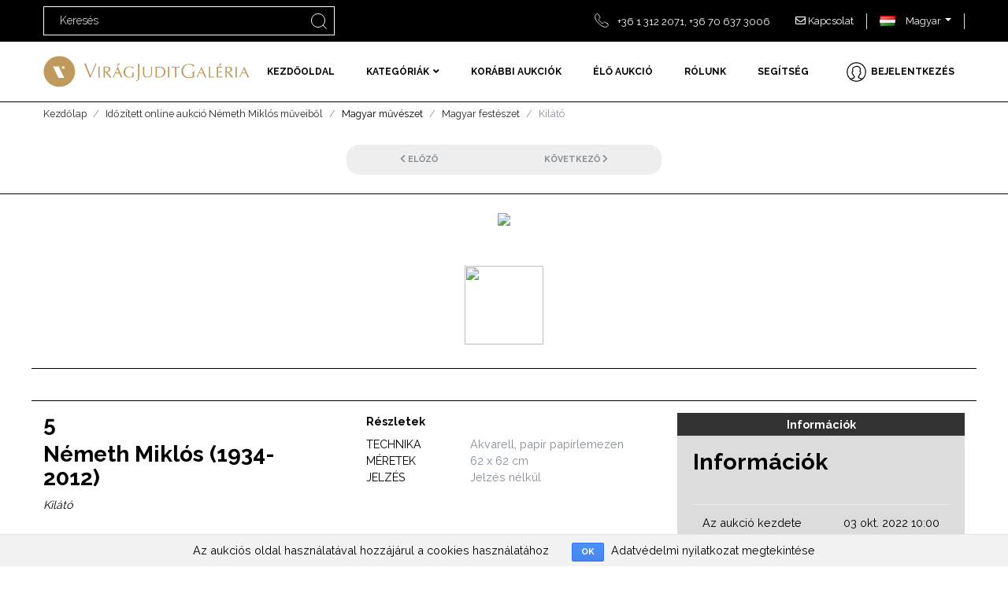

--- FILE ---
content_type: text/html; charset=utf-8
request_url: https://www.viragjuditgaleria.com/hu/lot/lot-details/5550/kil%C3%A1t%C3%B3?class=text-dark
body_size: 51950
content:


<!---
Powered by Auction-experts (https://www.auction-experts.com)
Version:7.2025.11.7
db2014.12.28T00:00
--->


<!DOCTYPE html>
<html lang="en">
<head>
    <meta charset="utf-8" />
    <meta http-equiv="X-UA-Compatible" content="IE=edge" />
    <meta name="keywords" content="Metatagek jelszava" />
    <meta name="author" content="[metatags_author]" />
        <meta name="description" content="Metatagek le&#237;r&#225;sa" />

    <title>Kil&#225;t&#243;</title>

    <meta name="viewport" content="width=device-width, initial-scale=1" />
    <meta name="robots" content="all,follow" />
    <!-- Price Slider Stylesheets -->
    <link rel="stylesheet" href="/content/vendor/nouislider/nouislider.css" />
    <!-- Google fonts - Playfair Display-->
    <link href="https://fonts.googleapis.com/css?family=Josefin+Sans" rel="stylesheet" />
    <link rel="stylesheet" href="https://fonts.googleapis.com/css?family=Roboto" />

    <!-- owl carousel-->
    <link rel="stylesheet" href="/content/vendor/owl.carousel/assets/owl.carousel.css" />

    <!-- theme stylesheet-->
    <link rel="stylesheet" href="/content/css/style.default.css" id="theme-stylesheet" />
    <!-- Custom stylesheet - for your changes-->
    <link rel="stylesheet" href="/content/css/custom.css" />
    <!-- Favicon-->
    <link rel="shortcut icon" href="/content/img/favicon.png?v=4" />
    <!-- Tweaks for older IEs-->
    <!--[if lt IE 9]>
    <script src="https://oss.maxcdn.com/html5shiv/3.7.3/html5shiv.min.js"></script>
    <script src="https://oss.maxcdn.com/respond/1.4.2/respond.min.js"></script><![endif]-->
    <!-- Font Awesome CSS-->
    <link rel="stylesheet" href="https://use.fontawesome.com/releases/v5.1.0/css/solid.css" integrity="sha384-TbilV5Lbhlwdyc4RuIV/JhD8NR+BfMrvz4BL5QFa2we1hQu6wvREr3v6XSRfCTRp" crossorigin="anonymous" />
    <link rel="stylesheet" href="https://use.fontawesome.com/releases/v5.1.0/css/regular.css" integrity="sha384-avJt9MoJH2rB4PKRsJRHZv7yiFZn8LrnXuzvmZoD3fh1aL6aM6s0BBcnCvBe6XSD" crossorigin="anonymous" />
    <link rel="stylesheet" href="https://use.fontawesome.com/releases/v5.1.0/css/brands.css" integrity="sha384-7xAnn7Zm3QC1jFjVc1A6v/toepoG3JXboQYzbM0jrPzou9OFXm/fY6Z/XiIebl/k" crossorigin="anonymous" />
    <link rel="stylesheet" href="https://use.fontawesome.com/releases/v5.1.0/css/fontawesome.css" integrity="sha384-ozJwkrqb90Oa3ZNb+yKFW2lToAWYdTiF1vt8JiH5ptTGHTGcN7qdoR1F95e0kYyG" crossorigin="anonymous" />

    <!-- auction experts-->
    <link href="/content/css/auctionexperts/jquery.toastmessage.css" rel="stylesheet" />
    <link href="/content/css/auctionexperts/cookies_eu.css" rel="stylesheet" type="text/css" />


    <script src="//ajax.googleapis.com/ajax/libs/jquery/1.12.4/jquery.min.js"></script>
    <script src="//ajax.googleapis.com/ajax/libs/jqueryui/1.12.1/jquery-ui.min.js"></script>

    <script src="/content/js/auctionexperts/popper.js"></script>

    <script src="//maxcdn.bootstrapcdn.com/bootstrap/4.0.0/js/bootstrap.min.js" integrity="sha384-JZR6Spejh4U02d8jOt6vLEHfe/JQGiRRSQQxSfFWpi1MquVdAyjUar5+76PVCmYl" crossorigin="anonymous"></script>


    <script src="//ajax.aspnetcdn.com/ajax/jquery.validate/1.9/jquery.validate.min.js" type="text/javascript"></script>

    <script src="/content/vendor/jquery.cookie/jquery.cookie.js"></script>
    <script src="/content/vendor/owl.carousel/owl.carousel.js"></script>
    <script src="/content/vendor/owl.carousel2.thumbs/owl.carousel2.thumbs.min.js"></script>
    <script src="/content/vendor/nouislider/nouislider.min.js"></script>
    <script src="/content/vendor/smooth-scroll/smooth-scroll.polyfills.min.js"></script>
    <script src="/content/vendor/ekko-lightbox/ekko-lightbox.min.js"></script>




    <!-- Auction experts-->

    <script src="/content/js/jquery-plugins/jquery.plugin.js"></script>
    <script src="/content/js/jquery-plugins/jquery.number.js"></script>
    <script src="/content/js/jquery-plugins/jquery.countdown.js"></script>
    <script src="/content/js/jquery-plugins/jquery.countdown-nl.js"></script>
    <script src="/content/js/jquery-plugins/jquery.toastmessage.js"></script>
    <script src="/content/js/jquery-plugins/jquery.cookie.js"></script>
    <script src="/content/js/jquery-plugins/jquery.unobtrusive-ajax.min.js" type="text/javascript"></script>
    <script src="/content/js/jquery-plugins/jquery.royalslider.min.js" type="text/javascript"></script>

    <script src="/content/js/auctionexperts/moment.min.js"></script>
    <script src="/content/js/auctionexperts/lozad.min.js"></script>

    <script src="/content/js/auctionexperts/listcounter-1.3.js"></script>


</head>
<body>
    <header class="header">
        <!-- Top Bar-->
        <div class="top-bar">
            

<div class="container">
    <div class="row d-flex align-items-center">
        <div class="col-sm-4 d-none d-sm-block">
<form action="/hu/filter-lot" class="search-area-form" id="searchform" method="get">                <div class="position-relative search-area-top">
                    <input type="search" name="searchstring" id="searchstring" placeholder="Keres&#233;s  " class="search-area-input">
                    <button type="submit" class="search-area-button">
                        <svg class="svg-icon">
                            <use xlink:href="#search-1"> </use>
                        </svg>
                    </button>

                    <div style="position: absolute;right: 10px;top: 8px;">
                        <svg width="20px" height="20px" viewBox="0 0 20 20" version="1.1" xmlns="http://www.w3.org/2000/svg" xmlns:xlink="http://www.w3.org/1999/xlink">
                            <title>Group 5</title>
                            <g id="Page-1" stroke="none" stroke-width="1" fill="none" fill-rule="evenodd">
                                <g id="Group-5" stroke="#FEFEFE">
                                    <path d="M9,17.5 C13.694,17.5 17.5,13.694 17.5,9 C17.5,4.306 13.694,0.5 9,0.5 C4.306,0.5 0.5,4.306 0.5,9 C0.5,13.694 4.306,17.5 9,17.5 Z" id="Stroke-1"></path>
                                    <line x1="15" y1="15" x2="19.5" y2="19.5" id="Stroke-3"></line>
                                </g>
                            </g>
                        </svg>
                    </div>
                </div>
</form>        </div>

        <div class="col-sm-8 d-flex justify-content-end">

            <ul class="list-inline mb-0">
                <li class="list-inline-item pr-3 mr-0">
                    <svg class="svg-icon mr-2">
                        <use xlink:href="#calls-1"> </use>
                    </svg>
                    +36 1 312 2071, +36 70 637 3006
                </li>
                
            </ul>

            <div class="dropdown border-right px-3">
                    <a href="/contact-us" class="nav-item text-white"><i class="far fa-envelope"></i> Kapcsolat</a>
                

                <div aria-labelledby="supportDropdown" class="dropdown-menu dropdown-menu-right">

                    
                    

                </div>
            </div>

            <!-- Language Dropdown-->
            <div class="dropdown border-right px-3">
                <a id="langsDropdown" href="#" data-toggle="dropdown" aria-haspopup="true" aria-expanded="false" class="dropdown-toggle topbar-link"><img src='/Content/images/flags/HU.png' class='topbar-flag'/> Magyar</a>
                <div aria-labelledby="langsDropdown" class="dropdown-menu dropdown-menu-right">
                        <a href="/hu/lot/lot-details/5550/kil%C3%A1t%C3%B3" class="dropdown-item text-sm"><img src='/Content/images/flags/HU.png' class='topbar-flag'/> Magyar</a>
                        <a href="/en/lot/lot-details/5550/kil%C3%A1t%C3%B3" class="dropdown-item text-sm"><img src='/Content/images/flags/US.png' class='topbar-flag'/> English</a>
                </div>
            </div>


        </div>
    </div>
</div>





        </div>
        <!-- Top Bar End-->
        <nav class="navbar navbar-expand-lg navbar-sticky navbar-airy navbar-light bg-white bg-fixed-white">
            <div class="container">

                <a style="display: inline-block;" href="/" class="pr-3">
                    <img src="/content/images/logo.svg" class="img-fluid" style="max-width: 262px; margin: 10px 0;" />
                </a>
                <button type="button" data-toggle="collapse" data-target="#navbarCollapse" aria-controls="navbarCollapse" aria-expanded="false" aria-label="Toggle navigation" class="navbar-toggler navbar-toggler-right"><i class="fa fa-bars"></i></button>

                <div id="navbarCollapse" class="collapse navbar-collapse">


                    


    <ul class="navbar-nav mx-auto" style="align-items: center;">

        <li class="nav-item">
            <a href="/hu" class="nav-link">Kezdőoldal</a>
        </li>

        <!-- Megamenu-->
        <li class="nav-item dropdown position-static">
            <a href="#" data-toggle="dropdown" class="nav-link">Kategóriák<i class="fa fa-angle-down"></i></a>
            


<div class="dropdown-menu megamenu  py-lg-0">
    <div class="row ">
        <div class="col-lg-1"></div>
        <div class="col-lg-10">

            <div class="row p-3 pr-lg-0 pl-lg-5 pt-lg-5">
            </div>

        </div>
        <div class="col-lg-1"></div>
    </div>
    
</div>
        </li>
        <!-- /Megamenu end-->
        
        <li class="nav-item">
                <a href="https://viragjuditgaleria.hu/hu/aukcio/search/" class="nav-link" target="_blank">Kor&#225;bbi aukci&#243;k</a>
        </li>

        <li class="nav-item">
            <a class="nav-link" href="/live-auction" title="&#201;lő aukci&#243;">&#201;lő aukci&#243;</a>
        </li>
        <li class="nav-item">
                <a href="https://viragjuditgaleria.hu/hu/kapcsolat/tortenet/" class="nav-link" target="_blank">R&#243;lunk</a>
        </li>
        <li class="nav-item">
                <a href="https://viragjuditgaleria.hu/hu/aukcio/tudnivalok/" class="nav-link" target="_blank">Seg&#237;ts&#233;g</a>
        </li>


            <li class="nav-item">
                <a href="/hu/log-on" class="navbar-icon-link">
                    <svg class="svg-icon">
                        <use xlink:href="#male-user-1"> </use>
                    </svg><span class="text-sm ml-2 ml-lg-0 text-uppercase text-sm font-weight-bold d-none d-sm-inline d-lg-none">Bejelentkez&#233;s</span>
                    <span class="m-1text-sm">Bejelentkez&#233;s</span>
                </a>
            </li>


    </ul>


                </div>



            </div>


        </nav>

    </header>



    
    <div id="content">
        





<section style="border-bottom: 1px #000 solid;">
    <div class="container">
        <ul class="breadcrumb ">
            <li class="breadcrumb-item"><a href="/hu">Kezdőlap</a></li>
            <li class="breadcrumb-item"><a href="/hu/list/49">Időz&#237;tett online aukci&#243; N&#233;meth Mikl&#243;s műveiből</a></li>
            <li class="breadcrumb-item">Magyar műv&#233;szet</li>
            <li class="breadcrumb-item"><a href="/hu/list/49/223">Magyar fest&#233;szet</a></li>
            <li class="breadcrumb-item active">Kil&#225;t&#243;</li>

        </ul>
        <div class="mt-4 mb-4 row d-flex bg-gray-100" style="max-width: 400px;margin: auto;border-radius: 1rem;justify-content: space-around;">
                <a class="btn btn-link text-muted" href="/hu/lot/lot-details/5549/kil%C3%A1t%C3%B3"><i class="fa fa-chevron-left"></i> Előző</a>

                <a class="btn btn-link text-muted" href="/hu/lot/lot-details/5551/kil%C3%A1t%C3%B3">Következő <i class="fa fa-chevron-right"></i></a>
        </div>

    </div>

</section>

<section>
    <div class="container d-flex justify-content-center" style="border-bottom: 1px #000 solid; padding: 20px 0;">
        <div class="text-center">
            <a href="https://cdn.aeman.nl/AE_MuTerem/image/73feb862-b109-413a-b5ec-1d5997c65051/jpg" data-lightbox="lightbox" style="display: block;">
                <img src="https://cdn.aeman.nl/AE_MuTerem/image/500/500/73feb862-b109-413a-b5ec-1d5997c65051/jpg" class="img-fluid">
            </a>

            <div class="pt-3">
                <div class="row mt-4 row-images">
              <div class="thumbnail img-thumbnail" style="padding: 10px;" href="#">
                  <a href="https://cdn.aeman.nl/AE_MuTerem/image/73feb862-b109-413a-b5ec-1d5997c65051/jpg" data-lightbox="lightbox">
                    <img style="width: 100px; height: 100px; object-fit: cover; object-position: center;" src="https://cdn.aeman.nl/AE_MuTerem/image/160/160/73feb862-b109-413a-b5ec-1d5997c65051/jpg" class="img-fluid">
                  </a>
              </div>
</div>


            </div>
            

        </div>
    </div>

    <div class="container" style="border-bottom: 1px #000 solid;border-top: 1px #000 solid; margin: 40px auto;">
        <div class="row" style="padding: 15px 0;">
            <div class="col" style="padding-right: 30px;">
                <h1>5</h1>
                <h1 title="Festő">


        <div style="border: 0px;"> Németh Miklós (1934-2012)</div>

</h1>

                <div class="font-italic">Kil&#225;t&#243;</div>

            </div>

            <div class="col">
                <div class="font-weight-bold">Részletek</div>
                <div class="pt-2">
                    <div class="row mt-technique">
                        <div class="col-md-4 text-uppercase font-weight-normal">Technika</div>
                        <div class="col-md-8 text-muted">


        <div style="border: 0px;"> Akvarell, papír papírlemezen</div>

</div>
                    </div>
                    <div class="row mt-dimensions">
                        <div class="col-md-4 text-uppercase font-weight-normal">M&#233;retek</div>
                        <div class="col-md-8 text-muted">


        <div style="border: 0px;"> 62 x 62 cm</div>

</div>
                    </div>
                    <div class="row mt-signature">
                        <div class="col-md-4 text-uppercase font-weight-normal">Jelz&#233;s</div>
                        <div class="col-md-8 text-muted">


        <div style="border: 0px;"> Jelzés nélkül</div>

</div>
                    </div>
                    <div class="pt-2 font-italic"></div>
                </div>


            </div>

            <div class="col">
                <div style="background: #323232;" class="text-white font-weight-bold text-center py-1">Információk</div>
                <div style="background: #dcdcdc;">


                            <div>
                                <div class="card-header">Információk </div>
                                <div class="card-body">
                                    
<table class="mb-4 table border-0">

    <tr>
        <td>Az aukció kezdete</td>
        <td align="right">03 okt. 2022 10:00</td>
    </tr>
    <tr>
        <td>Az aukció zárási ideje</td>
        <td align="right">04 dec. 2022 18:04</td>
    </tr>
    <tr>
        <td align="left">Kezdő ár</td>
        <td align="right">HUF   50&#160;000</td>
    </tr>
    <tr>
        <td align="left">Összes ajánlat</td>
        <td align="right">3</td>
    </tr>


</table>



                                </div>
                            </div>
                            <div class="alert alert-info">
                                Ez egy lezárt aukció, további licitálás nem lehetséges
                            </div>
                </div><!-- einde rechterblok -->
            </div>
        </div>
    </div>

    <div class="container" style="border-bottom: 1px #000 solid;border-top: 1px #000 solid; margin: 40px auto;">
        <div class="row" style="padding: 20px; ">
            <div class="col-12 d-flex">
                <div class="col">
                    <div class="font-weight-bold pb-1">Aukció részletei</div>
                    <div class="text-muted">Az online időz&iacute;tett aukci&oacute;: 2022. december 4-&eacute;n (vas&aacute;rnap) 18 &oacute;rakor kezdődik.</div>
                </div>
                <div class="col">
                    <div class="font-weight-bold pb-1">Helyszín </div>
                    <div class="text-muted">
                        
<div class="p-2">    
    <div>Falk Miksa u. 30.</div>
    <div>1055</div>
    <div>Budapest
        </div>
    <div><img src='/Content/images/flags/HU.png'/> Hungary</div>
</div>
                    </div>
                </div>
                <div class="col">
                    <div class="pt-4 font-weight-bold">Online regisztráció</div>
                    <div style="font-size: 13px;">

                        <div class="d-flex" style="padding-bottom: 5px;">
                            <div style="width: 100px;" class="mr-3 font-weight-bold mb-2">kezdete:</div>
                            <div>03 okt. 2022 10:00 </div>
                        </div>

                        <div class="d-flex">
                            <div style="width: 100px;" class="mr-3 font-weight-bold mb-2">Az online regisztráció lezárul:</div>
                            <div>04 dec. 2022 18:00 </div>
                        </div>
                    </div>
                </div>
            </div>
        </div>
    </div>
</section>



<div class="modal fade" id="myModal" tabindex="-1" role="dialog" aria-labelledby="myModalLabel">
    <div class="modal-dialog" role="document">
        <div class="modal-content">
            <div class="modal-header">
                <h6 class="modal-title">Erős&#237;tse meg licit&#233;t</h6>
                <button type="button" class="close" data-dismiss="modal" aria-label="Close"><span aria-hidden="true">&times;</span></button>
            </div>
            <div class="modal-body">
                <div id="confirmBidMessage mainToSecondColor">

                    <center>
                        <h4 class="modal-title">
                            <span id="confirm_lot_id" class="bold-text"></span>
                            <span id="confirm_artist" class="bold-text"></span>
                        </h4>
                        <h6 id="confirm_title"></h6>

                    </center>
                    <br style="clear:both;padding:10px;" />
                    <label style="float:left;width:60%;">Aktu&#225;lis licit:</label>
                    <span id="confirm_current_bid" class="lot-currency valuta-HUF-mark bold-text "></span>

                    <input id="bid_type" type="hidden" value="1" />
                    <br style="clear:both;padding:10px;" />
                    <label style="float:left;width:60%;">Az &#214;n aj&#225;nlata:</label>
                    <span id="confirm_new_bid" class="lot-currency valuta-HUF-mark bold-text "></span>
                    

                    <br style="clear:both;padding:10px;" />
                    <label style="float:left;width:60%;">Aukci&#243;s jutal&#233;k:</label>
                    <span id="confirm_op_money_precentage" class="lot-percentage bold-text"></span>
                    <span id="confirm_op_money_valuta" class="lot-currency bold-text "></span>
                    <br style="clear:both;padding:10px;" />
                    <label style="float:left;width:60%;">Brutt&#243; &#225;r:</label>
                    <span id="confirm_new_all_inclusive_bid" class="lot-currency valuta-HUF-mark bold-text "></span>
                    <br style="clear:both;padding:10px;" />

                </div>
            </div>
            <div class="modal-footer">
                <button class="btn btn-default btn-lg" data-dismiss="modal" id="cancelBidButton">Licit t&#246;rl&#233;se</button>
                <button class="btn btn-primary btn-lg submit-bid" id="submitBidButton">K&#246;vetkező licit elk&#252;ld&#233;se</button>
            </div>
        </div>

    </div>



</div>

<script src="https://cdnjs.cloudflare.com/ajax/libs/microsoft-signalr/3.1.9/signalr.min.js"></script>

<script src="/Content/js/jquery-plugins/jquery.AEBidEngine-2.js?v=2024b"></script>

<script type="text/javascript">
    $(document).ready(function () {

        $(".addTrackLot").click(function () {

            var lotId = $(this).attr("id");
            //console.debug(lotId);
            $.ajax({
                url: '/List/AddTracker',
                data: { id: lotId },
                type: 'POST',
                success: function (data) {
                    $().toastmessage("showNoticeToast", data.message);
                }
            });
        });
    });




</script>

    </div>


    <div class="cookies-eu">
    <span class="cookies-eu-content-holder">Az aukciós oldal használatával hozzájárul a cookies használatához</span>
    <span class="cookies-eu-button-holder">
        <button class="cookies-eu-ok">OK</button>
        <a href="/page/privacy" class="cookies-eu-link">Adatvédelmi nyilatkozat megtekintése</a>
    </span>
</div>

    <!-- Footer-->
    <footer class="main-footer">

        <svg id="curvedCandy" xmlns="http://www.w3.org/2000/svg" version="1.1" width="100%" height="100" viewBox="0 0 100 100" preserveAspectRatio="none" style="fill:#f8f9fa;padding:0; margin-top: 100px; display: none;"><path d="M0 100 C 20 0 50 0 100 100 Z"></path></svg>


        <div  class="py-2 text-white" style="background-color: #323232; ">
            <div class="container d-flex justify-items-center justify-content-center py-1 text-uppercase">

            <a href="https://viragjuditgaleria.hu/hu/kapcsolat/elerhetosegek/" class = "text-white font-weight-bold text-uppercase px-2" target="_blank">Kapcsolat</a>


            <a href="https://viragjuditgaleria.hu/hu/kapcsolat/tortenet/" class = "text-white font-weight-bold text-uppercase px-2" target="_blank">R&#243;lunk</a>

            <a href="https://viragjuditgaleria.hu/hu/aukcio/tudnivalok/" class = "text-white font-weight-bold text-uppercase px-2" target="_blank">Seg&#237;ts&#233;g</a>

            <a href="https://viragjuditgaleria.hu/en/legal_pages/terms_and_conditions/" class = "text-white font-weight-bold text-uppercase px-2" target="_blank">&#193;rver&#233;si felt&#233;telek</a>
            <a href="https://viragjuditgaleria.hu/en/legal_pages/privacy_policy/" class = "text-white font-weight-bold text-uppercase px-2" target="_blank">Adatv&#233;delem </a>

                <a href="https://www.facebook.com/" style="margin-left: 10px; margin-right: 10px;" target="_blank" title="facebook" class="text-white">
                    <i class="fab fa-facebook"></i>
                </a>
                <a href="https://www.instagram.com/" target="_blank" title="instagram" class="text-white">
                    <i class="fab fa-instagram"></i>
                </a>
            </div>

            <div style="border-bottom: 1px #fff solid; margin-top: 9px;"></div>

            <div class="d-flex justify-content-center" style="padding: 80px 0;">
                <?xml version="1.0" encoding="UTF-8"?>
                    <svg width="291px" height="46px" viewBox="0 0 291 46" version="1.1" xmlns="http://www.w3.org/2000/svg" xmlns:xlink="http://www.w3.org/1999/xlink">
                        <title>Group 32</title>
                        <defs>
                            <polygon id="path-1" points="0 0.6913 44.3096 0.6913 44.3096 45 0 45"></polygon>
                        </defs>
                        <g id="Page-1" stroke="none" stroke-width="1" fill="none" fill-rule="evenodd">
                            <g id="Group-32">
                                <g id="Group-3" transform="translate(0.000000, 0.309100)">
                                    <mask id="mask-2" fill="white">
                                        <use xlink:href="#path-1"></use>
                                    </mask>
                                    <g id="Clip-2"></g>
                                    <path d="M44.3096,22.8453 C44.3096,10.6103 34.3896,0.6913 22.1546,0.6913 C9.9196,0.6913 -0.0004,10.6103 -0.0004,22.8453 C-0.0004,35.0813 9.9196,45.0003 22.1546,45.0003 C34.3896,45.0003 44.3096,35.0813 44.3096,22.8453 L44.3096,22.8453 Z M25.9916,18.6993 L29.1576,18.6993 L29.1576,15.5823 L25.9916,15.5823 L25.9916,18.6993 Z M29.1576,32.0033 L20.9236,32.0533 L13.1736,15.5813 L21.1176,15.5813 L29.1576,32.0033 Z" id="Fill-1" fill="#FEFEFE" mask="url(#mask-2)"></path>
                                </g>
                                <path d="M133.3375,23.7501 L133.3375,23.7501 C133.3155,21.3891 133.3255,15.2151 133.3035,14.2911 C133.2805,13.3671 133.2395,12.6991 133.1725,12.2901 C133.5165,12.3281 133.9035,12.3461 134.3285,12.3461 C134.7525,12.3461 135.1315,12.3281 135.4625,12.2901 C135.3725,12.7591 135.3135,13.4591 135.2855,14.3811 C135.2575,15.3021 135.2085,21.4521 135.2405,23.7501 L135.2735,26.2011 L135.3165,31.6651 C135.3285,33.3901 134.9265,34.7091 134.1155,35.6041 C133.3335,36.4641 132.1895,36.9141 130.6955,36.9441 L130.5525,36.1291 C131.5135,36.0831 132.2135,35.7531 132.6505,35.1391 C133.1155,34.4841 133.3265,33.4041 133.3335,31.9061 L133.3595,26.2121 L133.3375,23.7501 Z" id="Fill-4" fill="#FEFEFE"></path>
                                <path d="M165.09,31.5948 L165.09,30.4008 C166.448,30.1628 167.532,29.5888 168.339,28.6738 C169.427,27.4398 169.972,25.6408 169.972,23.2718 C169.972,21.3348 169.43,19.8638 168.354,18.8578 C167.547,18.1028 166.459,17.6298 165.09,17.4398 L165.09,16.1918 C167.32,16.2488 169.057,16.8958 170.294,18.0728 C171.619,19.3308 172.281,21.1208 172.281,23.4488 C172.281,26.0048 171.488,28.0178 169.904,29.4838 C168.664,30.6338 167.058,31.3548 165.09,31.5948" id="Fill-6" fill="#FEFEFE"></path>
                                <path d="M175.8394,28.9139 L175.8394,28.9139 C175.8754,27.4249 175.8844,25.7649 175.8844,23.9409 C175.8844,22.0859 175.8754,20.4219 175.8394,18.9549 C175.8154,17.9979 175.7854,17.3289 175.7674,16.9609 C175.7494,16.5909 175.7264,16.3319 175.6964,16.1849 C176.0344,16.2219 176.4134,16.2409 176.8414,16.2409 C177.2654,16.2409 177.6454,16.2219 177.9824,16.1849 C177.9524,16.3319 177.9294,16.5909 177.9114,16.9609 C177.8924,17.3289 177.8634,17.9979 177.8394,18.9549 C177.8044,20.4369 177.7944,22.0969 177.7944,23.9279 C177.7944,25.7759 177.8044,27.4389 177.8394,28.9139 C177.8634,29.8709 177.8924,30.5399 177.9114,30.9069 C177.9294,31.2779 177.9524,31.5379 177.9824,31.6839 C177.6454,31.6459 177.2654,31.6279 176.8414,31.6279 C176.4134,31.6279 176.0344,31.6459 175.6964,31.6839 C175.7264,31.5379 175.7554,31.2779 175.7724,30.9039 C175.7884,30.5359 175.8164,29.8709 175.8394,28.9139" id="Fill-8" fill="#FEFEFE"></path>
                                <path d="M185.7018,28.9139 L185.7018,28.9139 C185.7358,27.4249 185.7438,25.7679 185.7458,23.9409 C185.7488,21.3809 185.7228,19.1809 185.6558,17.3409 L184.4658,17.3519 C183.7358,17.3589 182.9978,17.3719 182.2618,17.4089 C181.5258,17.4449 181.0278,17.4869 180.7728,17.5399 C180.8178,17.3259 180.8398,17.0819 180.8398,16.8009 C180.8398,16.5229 180.8178,16.2789 180.7728,16.0639 C181.5938,16.1169 182.5218,16.1599 183.5538,16.1969 C184.5878,16.2329 185.3858,16.2519 185.9418,16.2519 L186.5268,16.2519 L187.1088,16.2519 C187.7088,16.2519 188.5278,16.2329 189.5598,16.1969 C190.5948,16.1599 191.5008,16.1169 192.2778,16.0639 C192.2328,16.2789 192.2108,16.5229 192.2108,16.8009 C192.2108,17.0819 192.2328,17.3259 192.2778,17.5399 C192.0068,17.4869 191.4988,17.4459 190.7648,17.4089 C190.0298,17.3719 189.2998,17.3519 188.5828,17.3519 L187.7358,17.3519 C187.6828,19.1839 187.6568,21.3759 187.6568,23.9279 C187.6568,25.7799 187.6658,27.4389 187.7008,28.9139 C187.7248,29.8709 187.7538,30.5399 187.7728,30.9069 C187.7918,31.2779 187.8138,31.5379 187.8438,31.6839 C187.5058,31.6459 187.1278,31.6279 186.7028,31.6279 C186.2748,31.6279 185.8958,31.6459 185.5578,31.6839 C185.5878,31.5379 185.6168,31.2779 185.6348,30.9039 C185.6498,30.5359 185.6778,29.8709 185.7018,28.9139" id="Fill-10" fill="#FEFEFE"></path>
                                <path d="M165.09,16.192 C164.937,16.188 164.783,16.186 164.627,16.188 L159.251,16.244 L158.106,16.188 C158.136,16.327 158.159,16.583 158.178,16.954 C158.195,17.322 158.225,17.991 158.249,18.959 C158.284,20.426 158.294,22.086 158.294,23.941 C158.294,25.768 158.284,27.425 158.249,28.914 C158.225,29.882 158.198,30.548 158.181,30.915 C158.164,31.289 158.136,31.546 158.106,31.684 L159.251,31.628 L163.372,31.684 C163.973,31.692 164.546,31.662 165.09,31.595 L165.09,30.401 C164.617,30.484 164.111,30.526 163.572,30.528 C162.318,30.532 161.218,30.501 160.272,30.409 C160.231,28.588 160.211,26.429 160.209,23.933 C160.205,21.448 160.231,19.286 160.294,17.442 C161.233,17.379 162.34,17.344 163.616,17.344 C164.139,17.344 164.631,17.376 165.09,17.44 L165.09,16.192 Z" id="Fill-12" fill="#FEFEFE"></path>
                                <path d="M153.2556,24.92 L153.2556,24.92 C153.2556,27.212 152.7076,28.958 151.6146,30.149 C150.5246,31.339 148.9236,31.936 146.8106,31.936 C144.6706,31.936 143.0846,31.427 142.0546,30.409 C141.0236,29.389 140.4996,27.814 140.4996,25.689 L140.4996,24.094 L140.4776,18.955 C140.4736,18.046 140.4476,17.408 140.4326,17.037 C140.4176,16.666 140.3946,16.384 140.3576,16.185 C140.6956,16.222 141.0746,16.241 141.5016,16.241 C141.9266,16.241 142.3096,16.222 142.6436,16.185 C142.6026,16.392 142.5686,16.677 142.5456,17.048 C142.5246,17.419 142.4916,18.055 142.4666,18.955 C142.4256,20.475 142.4106,22.185 142.4106,24.083 L142.4106,24.995 C142.4106,26.952 142.8126,28.403 143.5896,29.346 C144.3666,30.288 145.5606,30.761 147.1746,30.761 C148.8596,30.761 150.0906,30.26 150.8686,29.263 C151.6436,28.268 152.0246,26.69 152.0246,24.533 L152.0246,24.094 L152.0016,18.955 C151.9976,18.016 151.9686,17.363 151.9576,16.992 C151.9446,16.624 151.9226,16.354 151.8936,16.185 C152.1366,16.222 152.4076,16.241 152.7076,16.241 C153.0076,16.241 153.2786,16.222 153.5226,16.185 C153.4696,16.44 153.4316,16.755 153.4056,17.126 C153.3796,17.494 153.3506,18.107 153.3226,18.955 C153.2756,20.475 153.2556,22.185 153.2556,24.083 L153.2556,24.92 Z" id="Fill-14" fill="#FEFEFE"></path>
                                <path d="M58.2152,14.3523 L58.2152,14.3523 C57.7702,13.3273 57.4612,12.6283 57.2952,12.2583 C57.1322,11.8903 57.0212,11.6613 56.9722,11.5823 C57.3512,11.6193 57.7842,11.6383 58.2682,11.6383 C58.7522,11.6383 59.1842,11.6193 59.5672,11.5823 C59.6532,11.9843 59.7622,12.3713 59.8862,12.7383 C60.0082,13.1013 60.2152,13.6433 60.4902,14.3563 L64.1972,23.9953 L66.3062,29.1893 L66.3142,29.1893 C66.9522,27.6743 67.6492,25.9413 68.4132,24.0063 C69.1452,22.1513 71.6922,15.8103 72.2452,14.2963 C72.5012,13.5973 72.7012,13.0653 72.8122,12.6943 C72.9242,12.3223 73.0232,11.9323 73.1052,11.5233 C73.3752,11.5593 73.6802,11.5803 74.0132,11.5803 C74.3512,11.5803 74.6512,11.5593 74.9182,11.5233 C74.8582,11.6243 74.7492,11.8603 74.5882,12.2313 C74.4272,12.6033 74.1292,13.2893 73.7172,14.2933 L69.7532,23.9503 C68.4862,27.0353 67.4442,29.6143 66.6292,31.6843 C66.3292,31.6303 66.0702,31.6043 65.8492,31.6043 C65.6282,31.6043 65.3682,31.6303 65.0682,31.6843 C64.2982,29.5923 63.2812,27.0053 62.0202,23.9153 C61.2662,22.0703 58.8502,15.8163 58.2152,14.3523" id="Fill-16" fill="#FEFEFE"></path>
                                <path d="M121.1722,31.9363 L121.1722,31.9363 C118.7442,31.9363 116.7732,31.2233 115.2632,29.7963 C113.7502,28.3683 112.9962,26.5083 112.9962,24.2023 C112.9962,21.7483 113.7742,19.7543 115.3272,18.2263 C116.8812,16.6983 118.9082,15.9333 121.4082,15.9333 C122.5762,15.9333 123.6492,16.0453 124.6332,16.2753 C125.6162,16.4993 126.5512,16.8493 127.4372,17.3183 C127.3202,17.6713 127.2242,17.9753 127.1512,18.2393 C127.0772,18.4973 127.0022,18.8123 126.9192,19.1873 L126.5592,19.1983 C125.9432,18.5053 125.1922,17.9493 124.3102,17.5353 C123.4242,17.1193 122.5422,16.9123 121.6642,16.9123 C119.7422,16.9123 118.2032,17.5703 117.0422,18.8793 C115.8862,20.1933 115.3042,21.9473 115.3042,24.1393 C115.3042,26.2033 115.8862,27.8593 117.0422,29.0983 C118.2032,30.3363 119.7452,30.9553 121.6672,30.9553 C122.9062,30.9553 124.1492,30.7083 125.3952,30.2093 L125.3952,28.6473 C125.3952,27.6413 125.3802,26.8613 125.3542,26.3093 C125.3242,25.7533 125.2602,25.1483 125.1662,24.4873 C125.5122,24.5253 125.9012,24.5443 126.3442,24.5443 C126.7842,24.5443 127.1742,24.5253 127.5202,24.4873 C127.4602,24.7433 127.4222,25.0593 127.3992,25.4303 C127.3772,25.7993 127.3582,26.4103 127.3432,27.2593 L127.3432,27.6663 C127.3432,28.6993 127.3512,29.4383 127.3702,29.8793 C127.3872,30.3173 127.4262,30.6833 127.4862,30.9663 C125.6582,31.6123 123.5562,31.9363 121.1722,31.9363" id="Fill-18" fill="#FEFEFE"></path>
                                <path d="M110.3768,28.9139 C109.6898,27.4649 108.9798,25.8079 108.1878,23.9849 C106.8488,20.9039 105.7618,18.3249 104.9328,16.2409 L104.6588,16.2409 L104.3928,16.2409 C104.3168,16.4339 104.2388,16.6299 104.1598,16.8299 C103.3648,18.8239 102.3328,21.2139 101.0698,24.0069 C100.2498,25.8229 99.4918,27.4629 98.7838,28.9139 C98.2958,29.9169 97.9508,30.6049 97.7638,30.9709 C97.5728,31.3429 97.4398,31.5819 97.3648,31.6839 C97.6278,31.6459 97.9278,31.6279 98.2588,31.6279 C98.5968,31.6279 98.8968,31.6459 99.1598,31.6839 C99.2648,31.2379 99.3768,30.8269 99.5018,30.4569 C99.6238,30.0889 99.8308,29.5739 100.0948,28.9139 C100.4688,27.9789 100.8748,26.9699 101.3448,25.8989 C102.1638,25.7319 103.1028,25.6829 104.1598,25.7109 L104.1708,25.7109 C105.2138,25.7409 106.1498,25.7909 106.9748,25.8989 L108.2368,28.9139 C108.5368,29.6309 108.7508,30.1749 108.8778,30.5459 C109.0048,30.9149 109.1178,31.2939 109.2118,31.6839 C109.5728,31.6459 109.9818,31.6279 110.4438,31.6279 C110.9058,31.6279 111.3188,31.6459 111.6858,31.6839 L110.3768,28.9139 Z M104.1638,24.5779 L104.1598,24.5779 C103.3618,24.5929 102.6308,24.5479 101.9638,24.4469 L102.2038,23.8769 C102.8868,22.2549 103.5488,20.7929 104.1598,19.4859 L104.1898,19.4199 L104.1928,19.4199 L106.1338,23.8949 L106.3558,24.4239 C105.6798,24.5139 104.9478,24.5639 104.1638,24.5779 L104.1638,24.5779 Z" id="Fill-20" fill="#FEFEFE"></path>
                                <path d="M104.6362,14.976 C105.3642,14.267 105.9882,13.65 106.5622,13.193 L108.0672,11.995 L108.0452,11.414 C107.5272,11.522 107.0842,11.578 106.7202,11.578 C106.3592,11.578 105.9392,11.522 105.4622,11.414 C105.1622,12.108 104.8782,12.708 104.6142,13.205 C104.4812,13.454 104.3302,13.727 104.1592,14.022 C103.9902,14.316 103.8012,14.635 103.5932,14.976 L104.1592,14.976 L104.6362,14.976 Z" id="Fill-22" fill="#FEFEFE"></path>
                                <path d="M95.4508,31.0086 C95.1348,30.6376 94.5528,29.9386 93.7008,28.9106 L92.4808,27.4046 C91.4258,26.0906 90.5218,24.9346 89.7668,23.9276 C90.8518,23.7446 91.7858,23.4036 92.5718,22.9046 C93.7878,22.1196 94.3958,21.0986 94.3958,19.8366 C94.3958,18.6216 93.9828,17.7046 93.1568,17.0966 C92.3348,16.4886 91.0918,16.1846 89.4368,16.1846 L89.4068,16.1846 C89.1468,16.1846 88.8568,16.1896 88.5348,16.1966 C88.1978,16.2036 87.8188,16.2186 87.4018,16.2416 C87.1428,16.2566 86.7788,16.2566 86.3058,16.2446 C85.8328,16.2336 85.2508,16.2146 84.5538,16.1846 C84.5828,16.3246 84.6048,16.5786 84.6248,16.9506 C84.6428,17.3186 84.6658,17.9896 84.6958,18.9546 C84.7258,20.4226 84.7408,22.0856 84.7408,23.9406 C84.7408,25.7646 84.7258,27.4236 84.6958,28.9136 C84.6658,29.8786 84.6428,30.5466 84.6278,30.9146 C84.6088,31.2906 84.5828,31.5466 84.5538,31.6836 C84.8908,31.6466 85.2698,31.6276 85.6988,31.6276 C86.1218,31.6276 86.5008,31.6466 86.8388,31.6836 C86.8098,31.5386 86.7858,31.2796 86.7678,30.9066 C86.7488,30.5386 86.7258,29.8716 86.6958,28.9106 C86.6658,27.4756 86.6508,25.8616 86.6508,24.0716 L87.4098,24.0716 C88.0158,24.7836 88.6808,25.5966 89.4068,26.5116 C89.6068,26.7656 89.8128,27.0276 90.0228,27.2956 L91.2758,28.9106 C91.8728,29.6536 92.3008,30.2096 92.5638,30.5766 C92.8298,30.9496 93.0558,31.3176 93.2468,31.6836 C93.6568,31.6466 94.1248,31.6276 94.6508,31.6276 C95.1758,31.6276 95.6448,31.6466 96.0548,31.6836 C95.9678,31.6056 95.7658,31.3766 95.4508,31.0086 M87.6648,23.0696 C87.3048,23.0616 86.9588,23.0726 86.6288,23.1036 L86.6288,17.2896 C87.2028,17.2426 87.8338,17.2176 88.5208,17.2096 C88.8358,17.2096 89.1308,17.2256 89.4068,17.2596 C90.1658,17.3506 90.7758,17.5676 91.2388,17.9116 C91.8688,18.3796 92.1838,19.0566 92.1838,19.9346 C92.1838,20.8886 91.7758,21.6506 90.9528,22.2176 C90.5158,22.5216 89.9998,22.7416 89.4068,22.8846 C88.8858,23.0086 88.3048,23.0696 87.6648,23.0696" id="Fill-24" fill="#FEFEFE"></path>
                                <path d="M77.4874,28.9139 L77.4874,28.9139 C77.5234,27.4239 77.5314,25.7649 77.5314,23.9409 C77.5314,22.0859 77.5224,20.4219 77.4874,18.9549 C77.4634,17.9979 77.4344,17.3289 77.4164,16.9609 C77.3974,16.5909 77.3744,16.3319 77.3444,16.1849 C77.6824,16.2219 78.0614,16.2409 78.4894,16.2409 C78.9134,16.2409 79.2924,16.2219 79.6314,16.1849 C79.6004,16.3319 79.5774,16.5909 79.5594,16.9609 C79.5404,17.3289 79.5114,17.9979 79.4874,18.9549 C79.4514,20.4369 79.4424,22.0969 79.4424,23.9279 C79.4424,25.7759 79.4514,27.4389 79.4874,28.9139 C79.5114,29.8709 79.5404,30.5389 79.5594,30.9069 C79.5774,31.2779 79.6004,31.5379 79.6314,31.6839 C79.2924,31.6459 78.9134,31.6279 78.4894,31.6279 C78.0614,31.6279 77.6824,31.6459 77.3444,31.6839 C77.3744,31.5379 77.4024,31.2779 77.4204,30.9039 C77.4364,30.5359 77.4634,29.8709 77.4874,28.9139" id="Fill-26" fill="#FEFEFE"></path>
                                <path d="M283.2521,25.8303 L283.2521,24.6993 L283.2551,24.6993 C284.0381,24.6843 284.7701,24.6353 285.4441,24.5453 L285.2231,24.0173 L283.2861,19.5493 L283.2821,19.5493 L283.2521,19.6133 L283.2521,16.9633 C283.3321,16.7633 283.4091,16.5673 283.4841,16.3743 L283.7501,16.3743 L284.0241,16.3743 C284.8521,18.4553 285.9361,21.0293 287.2731,24.1073 C288.0641,25.9293 288.7951,27.5693 289.4581,29.0283 L290.7661,31.7953 C290.3981,31.7583 289.9861,31.7393 289.5261,31.7393 C289.0651,31.7393 288.6561,31.7583 288.2961,31.7953 C288.2021,31.4053 288.0901,31.0263 287.9621,30.6593 C287.8361,30.2883 287.6221,29.7443 287.3211,29.0283 L286.0631,26.0183 C285.2371,25.9103 284.3051,25.8463 283.2631,25.8323 L283.2521,25.8303 Z M283.2521,16.9633 L283.2521,19.6133 C282.6421,20.9203 281.9921,22.3833 281.2981,23.9983 L281.0581,24.5683 C281.7261,24.6693 282.4541,24.7143 283.2521,24.6993 L283.2521,25.8303 C282.1961,25.7863 281.2591,25.8503 280.4391,26.0183 C279.9711,27.0873 279.5591,28.0913 279.1921,29.0283 C278.9231,29.6853 278.7221,30.2023 278.6001,30.5683 C278.4761,30.9403 278.3631,31.3483 278.2581,31.7953 C277.9971,31.7583 277.6961,31.7393 277.3591,31.7393 C277.0281,31.7393 276.7291,31.7583 276.4671,31.7953 C276.5411,31.6933 276.6731,31.4533 276.8641,31.0823 C277.0521,30.7163 277.3931,30.0293 277.8841,29.0283 C278.5871,27.5773 279.3491,25.9433 280.1651,24.1303 C281.4301,21.3403 282.4581,18.9533 283.2521,16.9633 L283.2521,16.9633 Z M261.8211,26.6313 L261.8211,23.0073 C262.4131,22.8663 262.9281,22.6453 263.3661,22.3423 C264.1861,21.7763 264.5961,21.0153 264.5961,20.0633 C264.5961,19.1853 264.2811,18.5113 263.6491,18.0433 C263.1871,17.6983 262.5791,17.4823 261.8211,17.3913 L261.8211,16.3183 L261.8501,16.3183 C263.5031,16.3183 264.7441,16.6223 265.5651,17.2293 C266.3901,17.8363 266.8031,18.7513 266.8031,19.9653 C266.8031,21.2243 266.1951,22.2443 264.9811,23.0273 C264.1981,23.5273 263.2641,23.8673 262.1811,24.0513 C262.9351,25.0563 263.8371,26.2093 264.8901,27.5223 L266.1091,29.0253 C266.9601,30.0513 267.5401,30.7483 267.8551,31.1203 C268.1711,31.4863 268.3731,31.7153 268.4591,31.7953 C268.0501,31.7583 267.5821,31.7393 267.0571,31.7393 C266.5321,31.7393 266.0641,31.7583 265.6561,31.7953 C265.4641,31.4273 265.2391,31.0603 264.9731,30.6893 C264.7101,30.3223 264.2841,29.7663 263.6871,29.0253 L262.4351,27.4133 C262.2261,27.1453 262.0211,26.8833 261.8211,26.6313 L261.8211,26.6313 Z M271.4681,29.0283 C271.4971,27.5403 271.5131,25.8833 271.5131,24.0623 C271.5131,22.2113 271.4971,20.5503 271.4681,19.0853 C271.4381,18.1293 271.4161,17.4623 271.3961,17.0933 C271.3781,16.7243 271.3551,16.4653 271.3251,16.3183 C271.6621,16.3553 272.0411,16.3743 272.4691,16.3743 C272.8921,16.3743 273.2711,16.3553 273.6081,16.3183 C273.5781,16.4653 273.5561,16.7243 273.5371,17.0933 C273.5191,17.4623 273.4951,18.1293 273.4651,19.0853 C273.4361,20.5663 273.4201,22.2223 273.4201,24.0513 C273.4201,25.8953 273.4361,27.5553 273.4651,29.0283 C273.4951,29.9843 273.5191,30.6513 273.5371,31.0183 C273.5561,31.3893 273.5781,31.6483 273.6081,31.7953 C273.2711,31.7583 272.8921,31.7393 272.4691,31.7393 C272.0411,31.7393 271.6621,31.7583 271.3251,31.7953 C271.3551,31.6483 271.3821,31.3893 271.4001,31.0153 C271.4161,30.6483 271.4381,29.9843 271.4681,29.0283 L271.4681,29.0283 Z M222.7691,16.9633 C222.8491,16.7633 222.9251,16.5673 223.0011,16.3743 L223.2671,16.3743 L223.5391,16.3743 C224.3681,18.4553 225.4511,21.0293 226.7891,24.1073 C227.5801,25.9293 228.3101,27.5693 228.9751,29.0283 L230.2821,31.7953 C229.9171,31.7583 229.5031,31.7393 229.0421,31.7393 C228.5821,31.7393 228.1731,31.7583 227.8141,31.7953 C227.7201,31.4053 227.6071,31.0263 227.4791,30.6593 C227.3521,30.2883 227.1381,29.7443 226.8381,29.0283 L225.5791,26.0183 C224.7541,25.9103 223.8221,25.8463 222.7801,25.8323 L222.7691,25.8303 L222.7691,24.6993 L222.7701,24.6993 C223.5541,24.6843 224.2851,24.6353 224.9601,24.5453 L224.7381,24.0173 L222.8001,19.5493 L222.7981,19.5493 L222.7691,19.6133 L222.7691,16.9633 Z M261.8211,16.3183 L261.8211,17.3913 C261.5461,17.3583 261.2521,17.3413 260.9371,17.3413 C260.2511,17.3493 259.6211,17.3753 259.0471,17.4203 L259.0471,23.2263 C259.3761,23.1963 259.7211,23.1853 260.0811,23.1923 C260.7211,23.1923 261.3001,23.1303 261.8211,23.0073 L261.8211,26.6313 C261.0971,25.7163 260.4321,24.9043 259.8261,24.1943 L259.0691,24.1943 C259.0691,25.9823 259.0851,27.5933 259.1151,29.0253 C259.1461,29.9843 259.1661,30.6513 259.1871,31.0183 C259.2041,31.3893 259.2281,31.6483 259.2571,31.7953 C258.9201,31.7583 258.5411,31.7393 258.1181,31.7393 C257.6901,31.7393 257.3111,31.7583 256.9741,31.7953 C257.0041,31.6563 257.0311,31.4003 257.0501,31.0263 C257.0641,30.6593 257.0871,29.9923 257.1171,29.0283 C257.1481,27.5403 257.1631,25.8833 257.1631,24.0623 C257.1631,22.2113 257.1481,20.5503 257.1171,19.0853 C257.0871,18.1213 257.0641,17.4503 257.0461,17.0823 C257.0281,16.7123 257.0041,16.4573 256.9741,16.3183 C257.6721,16.3483 258.2531,16.3673 258.7251,16.3793 C259.1961,16.3903 259.5611,16.3903 259.8201,16.3743 C260.2351,16.3523 260.6141,16.3373 260.9511,16.3303 C261.2721,16.3223 261.5641,16.3193 261.8211,16.3183 L261.8211,16.3183 Z M233.5011,31.9143 C233.5311,31.7693 233.5531,31.5103 233.5741,31.1393 C233.5921,30.7723 233.6141,30.1043 233.6441,29.1493 C233.6741,27.6603 233.6881,25.9853 233.6881,24.1143 C233.6881,22.2483 233.6741,20.5723 233.6441,19.0853 C233.6141,18.1293 233.5921,17.4623 233.5741,17.0933 C233.5531,16.7243 233.5311,16.4653 233.5011,16.3183 C233.8401,16.3553 234.2181,16.3743 234.6451,16.3743 C235.0681,16.3743 235.4461,16.3553 235.7841,16.3183 C235.7531,16.4573 235.7331,16.7123 235.7121,17.0823 C235.6951,17.4503 235.6721,18.1213 235.6421,19.0853 C235.6121,20.5723 235.5961,22.2483 235.5961,24.1143 C235.6041,26.6103 235.6281,28.7743 235.6651,30.5953 C236.1621,30.6183 236.6871,30.6253 237.2461,30.6183 L238.0581,30.6183 C238.7461,30.6183 239.4621,30.5953 240.2001,30.5463 C240.9381,30.4983 241.4551,30.4463 241.7461,30.3853 C241.7021,30.6143 241.6801,30.8723 241.6801,31.1653 C241.6801,31.4533 241.7021,31.7093 241.7461,31.9363 C241.4251,31.8843 240.9421,31.8443 240.2941,31.8063 C239.6431,31.7693 239.0531,31.7503 238.5201,31.7503 L236.7071,31.7393 C236.1151,31.7393 235.5101,31.7533 234.8911,31.7873 C234.2741,31.8203 233.8091,31.8633 233.5011,31.9143 L233.5011,31.9143 Z M244.7721,31.9143 C244.8021,31.7693 244.8241,31.5103 244.8421,31.1393 C244.8611,30.7723 244.8851,30.1083 244.9141,29.1493 C244.9441,27.6383 244.9601,25.9403 244.9601,24.0513 C244.9601,22.1543 244.9441,20.4603 244.9141,18.9643 C244.8851,18.0053 244.8611,17.3413 244.8421,16.9743 C244.8241,16.6033 244.8021,16.3443 244.7721,16.1993 C245.0331,16.2503 245.4721,16.2933 246.0911,16.3263 C246.7051,16.3593 247.3271,16.3743 247.9591,16.3743 L249.6591,16.3633 C250.3371,16.3633 250.9481,16.3483 251.4841,16.3183 C252.0251,16.2883 252.4931,16.2433 252.8871,16.1753 C252.8411,16.4043 252.8191,16.6593 252.8191,16.9443 C252.8191,17.2333 252.8411,17.4843 252.8871,17.7053 C252.6311,17.6453 252.1811,17.5963 251.5371,17.5563 C250.8931,17.5133 250.2671,17.4943 249.6591,17.4943 L248.8711,17.4943 C248.1861,17.4873 247.5451,17.4993 246.9451,17.5293 L246.8781,23.1703 L248.8571,23.1593 C249.5161,23.1593 250.1911,23.1403 250.8861,23.1033 C251.5751,23.0653 252.0541,23.0243 252.3161,22.9713 C252.2721,23.1923 252.2491,23.4443 252.2491,23.7293 C252.2491,24.0093 252.2721,24.2573 252.3161,24.4783 C252.0541,24.4253 251.5751,24.3843 250.8861,24.3463 C250.1911,24.3093 249.5161,24.2913 248.8571,24.2913 L246.8901,24.2803 C246.8821,26.7043 246.8991,28.8073 246.9451,30.5953 L248.4481,30.6183 L249.1981,30.6183 C249.8771,30.6183 250.5881,30.5953 251.3271,30.5463 C252.0651,30.4983 252.5871,30.4463 252.8871,30.3853 C252.8411,30.6143 252.8191,30.8723 252.8191,31.1653 C252.8191,31.4533 252.8411,31.7093 252.8871,31.9363 C252.5711,31.8843 252.0921,31.8443 251.4441,31.8063 C250.7951,31.7693 250.1991,31.7503 249.6591,31.7503 L247.9591,31.7393 C247.3771,31.7393 246.7811,31.7533 246.1661,31.7873 C245.5511,31.8203 245.0871,31.8633 244.7721,31.9143 L244.7721,31.9143 Z M247.3951,15.1113 C247.8111,14.4303 248.1521,13.8413 248.4151,13.3423 C248.6811,12.8473 248.9631,12.2483 249.2621,11.5543 C249.7371,11.6633 250.1571,11.7193 250.5181,11.7193 C250.8811,11.7193 251.3231,11.6633 251.8401,11.5543 L251.8631,12.1343 L250.3591,13.3313 C249.8011,13.8063 249.1651,14.4033 248.4381,15.1113 L247.3951,15.1113 Z M217.4011,29.0283 C218.1061,27.5773 218.8661,25.9433 219.6841,24.1303 C220.9461,21.3403 221.9741,18.9533 222.7691,16.9633 L222.7691,19.6133 C222.1581,20.9203 221.5091,22.3833 220.8151,23.9983 L220.5751,24.5683 C221.2411,24.6693 221.9711,24.7143 222.7691,24.6993 L222.7691,25.8303 C221.7111,25.7863 220.7741,25.8503 219.9571,26.0183 C219.4881,27.0873 219.0761,28.0913 218.7081,29.0283 C218.4391,29.6853 218.2411,30.2023 218.1151,30.5683 C217.9931,30.9403 217.8801,31.3483 217.7751,31.7953 C217.5131,31.7583 217.2121,31.7393 216.8761,31.7393 C216.5461,31.7393 216.2461,31.7583 215.9831,31.7953 C216.0591,31.6933 216.1891,31.4533 216.3811,31.0823 C216.5691,30.7163 216.9081,30.0293 217.4011,29.0283 L217.4011,29.0283 Z" id="Fill-28" fill="#FEFEFE"></path>
                                <path d="M213.283,31.35 C213.177,30.946 213.128,30.468 213.103,29.891 C213.078,29.315 213.051,28.595 213.051,27.24 L213.051,26.704 C213.07,25.59 213.095,24.787 213.125,24.305 C213.154,23.817 213.203,23.403 213.282,23.068 C212.829,23.118 212.316,23.142 211.74,23.142 C211.159,23.142 210.964,23.118 210.511,23.068 C210.633,23.936 210.717,24.729 210.757,25.458 C210.792,26.181 210.81,27.207 210.81,28.527 L210.81,30.576 C209.176,31.231 207.227,31.557 205.601,31.557 C203.08,31.557 201.054,30.744 199.532,29.117 C198.016,27.492 197.25,25.319 197.25,22.61 C197.25,19.732 198.016,17.432 199.532,15.708 C201.054,13.988 203.073,13.126 205.598,13.126 C206.749,13.126 207.907,13.397 209.07,13.945 C210.228,14.486 211.213,15.215 212.021,16.127 L212.57,16.101 C212.692,15.611 212.753,15.437 212.85,15.107 C212.941,14.77 213.1,14.377 213.249,13.926 C212.116,13.326 210.92,12.88 209.664,12.592 C208.405,12.299 207.033,12.155 205.54,12.155 C202.343,12.155 199.75,13.134 197.764,15.088 C195.775,17.042 194.783,19.589 194.783,22.729 C194.783,25.677 195.747,28.057 197.682,29.882 C199.611,31.706 202.132,32.618 205.237,32.618 C208.285,32.618 210.973,32.205 213.283,31.35" id="Fill-30" fill="#FEFEFE"></path>
                            </g>
                        </g>
                    </svg>
            </div>

        </div>

        <div class="py-4 font-weight-light text-white" style="background-color: var(--brandcolor-darker);">
            <div class="container mx-auto">
                <div class="d-flex align-items-center justify-content-center">

                    <div class="text-center">
                        <p class="mb-md-0">&copy; 2026 <span class="text-uppercase">Kezdőlap</span>  Szerzői jogok</p>
                    </div>

                    <div class="" style="border-left: 1px solid #fff; border-right: 1px solid #fff; padding: 0 15px; margin: 0 15px;">
                        Copyright All rights reserved
                    </div>

                    <div class="logo-footer">
                        <div style="position: relative;float: left;margin: 8px 0 0 45px;font-size: 11px;font-weight: bolder;">
                            Műk&#246;dteti<br />
                            <a href="https://www.auction-experts.com" target="_blank" style="color: #fff !important;">
                                <div style="font-size: 16px;"><b>AUCTION EXPERTS</b></div>
                            </a>
                        </div>
                    </div>
                </div>
            </div>
        </div>
    </footer>
    <!-- /Footer end-->
    <div id="scrollTop"><i class="fa fa-long-arrow-alt-up"></i></div>
    <!-- JavaScript files-->
    <script>
        // ------------------------------------------------------- //
        //   Inject SVG Sprite -
        //   see more here
        //   https://css-tricks.com/ajaxing-svg-sprite/
        // ------------------------------------------------------ //
        function injectSvgSprite(path) {

            var ajax = new XMLHttpRequest();
            ajax.open("GET", path, true);
            ajax.send();
            ajax.onload = function (e) {
                var div = document.createElement("div");
                div.className = 'd-none';
                div.innerHTML = ajax.responseText;
                document.body.insertBefore(div, document.body.childNodes[0]);
            }
        }
        // this is set to Bootstrapious website as you cannot
        // inject local SVG sprite (using only 'icons/orion-svg-sprite.svg' path)
        // while using file:// protocol
        // pls don't forget to change to your domain :)
        injectSvgSprite('/content/icons/orion-svg-sprite.svg');

    </script>


<!--AUCTION EXPERT SCRIPTS-->
<script>
    $(document).ready(function () {

        // cookies
        $('.cookies-eu-ok').click(function (e) {
            e.preventDefault();
            $.cookie('cookie_eu_consented', 'true', { path: '/', expires: 365 });
            $('.cookies-eu').remove();
        });

        $('.field-validation-error').addClass('alert alert-danger').css({
            'display': 'block',
            'margin-top': '1.5rem'
        });

    });
</script>

<!-- Global site tag (gtag.js) - Google Analytics -->
<script async src="https://www.googletagmanager.com/gtag/js?id=UA-147697126-1"></script>
<script>
  window.dataLayer = window.dataLayer || [];
  function gtag(){dataLayer.push(arguments);}
  gtag('js', new Date());

  gtag('config', 'UA-147697126-1');
</script>



    <script>
        var basePath = '/content/'

    </script>
    <script src="/content/js/theme.js"></script>
</body>
</html>




--- FILE ---
content_type: text/css
request_url: https://www.viragjuditgaleria.com/content/css/custom.css
body_size: 12077
content:
nav .img-fluid {
  max-width: 120px;
}

.container {
  max-width: 1200px;
}

h1, h2, h3, .h1, .h2, .h3 {
  font-family: var(--headerfont);
  color: var(--brandcolor);
  font-weight: bold;
}

h4,
h5,
h6,
.h4,
.h5,
.h6 {
  font-family: var(--headerfont);
  color: var(--brandcolor);
  font-weight: bold;
  text-transform: uppercase;
}

.navbar {
  border-bottom: 1px #000 solid;
}

.navbar .container .navbar-collapse {
  justify-content: flex-end;
}

body:not(.home) .topbar_logo_wrapper .logo-small {
  display: block;
  width: 100px;
  margin-top: 13px;
}

body:not(.home) .topbar_logo_wrapper .logo-large {
  display: none;
}

.fixed-top .topbar_logo_wrapper {
  display: none;
}

body.home .topbar_logo_wrapper img.logo-small {
  display: none;
}

.navbar-nav .navbar-nav {
  background-image: none;
}

.fixed-top .navbar-nav {
  background-repeat: no-repeat;
  background-position-y: center;
  /* padding: 20px 0px 20px 80px; */
}

body.home .topbar_logo_wrapper img.logo-large {
  width: 300px;
  display: block;
  position: absolute;
  display: block;
  top: -50px;
  visibility: visible;
}

.navbar {
  padding: 0.5rem 1rem;
}

.btn {
  letter-spacing: 0px;
  white-space: normal;
}

.btn-primary {
  /* background-color: hsla(203, 81%, 67%, 1); */
  /* font-weight: bold; */
  font-size: 15px;
  letter-spacing: 0;
}

.auctionrow-large h6 {
  font-size: 17px;
  color: var(--bodytextcolor);
  font-weight: bold;
}

.auctionrow-large h6:hover {
  color: var(--brandcolor);
}

.auctionrow-large a:hover {
  text-decoration: none;
}

.navbar.fixed-top .container .navbar-collapse {
  justify-content: center;
}

.home__header {
  /* height: 400px;  */

  background-size: cover;
  background-position: center center;
}

.home__header h1 {
  color: #fff;
  font-size: 50px;
  line-height: 1.2em;
  max-width: 500px;
  text-align: left;
  font-weight: normal;
  padding-top: 80px;
  padding-bottom: 35px;
  text-shadow: rgba(0, 0, 0, 0.2) 1px 1px 1px;
}

.home__header .menu-search-button {
  height: 35px;
  border-radius: 3px;
  border-top-left-radius: 0;
  border-bottom-left-radius: 0;
  background-color: var(--thirdcolor);
  color: #fff;
  text-shadow: none;
  transition: 0.3s ease;
  display: inline-block;
  position: relative;
  font-family: "PT Sans";
  background: #f6c300;
  border: none;
  cursor: pointer;
  font-size: 15px;
  line-height: 15px;
  font-weight: bold;
  padding: 12px 22px;
  transition: 0.1s ease;
  -moz-transition: 0.1s ease;
}

.menu-search {
  background: url(/Content/images/search-dark.png) no-repeat 10px 8px #fcfcfc !important;
  border: 0 none !important;
  box-shadow: 0 1px 0 rgba(255, 255, 255, 0.1),
    0 1px 3px rgba(0, 0, 0, 0.2) inset !important;
  padding: 6px 15px 6px 35px !important;
}

.auctionrow-large {
  padding: 20px;
}

.auctionrow-large > div {
  /* border: #d9d9da 1px solid; */
}

.auctionrow-large > div:hover {
  /* -webkit-box-shadow: 0 3px 8px rgba(0, 0, 0, .5); */
}

/* .auctionrow-large h6:after, .seperator:after {
  content: '';
  display: block;
  background: #cbaa5c;
  height: 1px;
  margin-left: auto;
  margin-right: auto;
  margin-top: 30px;
  margin-bottom: 20px;
  width: 100%;
  max-width: 50px;
} */

.frontpage__active_auctions
  .auctionrow-large
  .auctionrow-productimage
  .productimage {
  height: 250px;
}

.frontpage__active_auctions .auctionrow-large .bg-white {
  margin-bottom: 40px;
}

.frontpage__upcoming_auctions
  .auctionrow-large
  .auctionrow-productimage
  .productimage {
  height: 250px;
}

.frontpage__upcoming_auctions .auctionrow-productimage a {
  display: block;
  height: 250px;
  position: relative;
}

.frontpage_closed_auctions {
  padding-bottom: 60px;
  padding-top: 60px;
  background: var(--lightcolor);
}

.seperator-white:after {
  content: "";
  display: block;
  background: #fff;
  height: 1px;
  margin-left: auto;
  margin-right: auto;
  margin-top: 30px;
  margin-bottom: 20px;
  width: 100%;
  max-width: 50px;
}

.auctionrow-productimage a {
  display: block;
  height: 200px;
  position: relative;
}

.auctionrow-productimage a > div {
  position: absolute;
  top: 0;
  left: 0;
  height: 100%;
  width: 100%;
  background-size: cover;
  background-position: center;
}

.navbar-light .navbar-nav .nav-link,
.navbar-hover-light:hover .navbar-nav .nav-link,
.navbar-fixed-light.fixed-top .navbar-nav .nav-link {
  color: rgba(0, 0, 0, 0.95);
}

.lot-hover-bg-brand {
  transition: 0.2s ease;
  border-radius: 3px;
}

.border-light {
  border: 1px solid rgba(0, 0, 0, 0.3);
}

.lot-hover-bg-brand:hover {
  background: var(--lightcolor);
}

.lot-hover-bg-brand:hover * {
  /* color: #fff !important; */
}

.navbar-icon-link .svg-icon {
  margin-right: 0.5em;
}

.navbar-light .navbar-nav .nav-link,
.nav-item .navbar-icon-link {
  font-size: 12px;
  line-height: 1;
  font-weight: bold;
  font-family: var(--bodyfont);
  color: var(--brandcolor);
  padding: 0;
  text-decoration: none;
  text-transform: uppercase;
  vertical-align: middle;
  /* letter-spacing: 0.03em; */
  transition: 0.2s ease;

  padding-bottom: 6px;
  padding-top: 8px;
  border-bottom: 2px transparent solid;
}


.navbar-light .navbar-nav .nav-item {
  margin-right: 40px;
}

.navbar-light .navbar-nav .nav-item:last-child {
  margin-right: 0;
}

.navbar .nav-link {
  text-transform: none;
}

.navbar-light .navbar-nav .nav-link:hover,
.nav-item .navbar-icon-link:hover {
  color: var(--brandcolor);
  border-bottom: 2px #BF9A5D solid;
}

.navbar-light .navbar-nav .nav-link:active {
  transform: scale(0.96);
}

.lot-item.no-bidder #highest-bidder,
.lot-item.no-bidder #overbid-bidder,
.lot-item.no-bidder #highest-below-minimum-bidder,
.lot-item.overbid-bidder #highest-bidder,
.lot-item.overbid-bidder #highest-below-minimum-bidder,
.lot-item.highest-bidder #overbid-bidder,
.lot-item.highest-bidder #highest-below-minimum-bidder,
.lot-item.highest-below-minimum-bidder #highest-bidder,
.lot-item.highest-below-minimum-bidder #overbid-bidder {
  display: none;
}
.lot-item.overbid-bidder #overbid-bidder,
.lot-item.highest-bidder #highest-bidder,
.lot-item.highest-below-minimum-bidder #highest-below-minimum-bidder {
  display: block;
}

#lotContainer div.lot-item.highest-bidder {
  background-color: rgba(57, 176, 15, 0.25);
  border: 1px solid rgb(57, 176, 15);
}

#lotContainer div.lot-item.highest-below-minimum-bidder {
  background-color: rgba(255, 216, 0, 0.15);
  border: 1px solid rgb(255, 216, 0);
}

#lotContainer div.lot-item.overbid-bidder {
  background-color: rgba(255, 0, 0, 0.1);
  border: 1px solid rgb(255, 0, 0);
}

#lotContainer div.lot-item.no-bidder {
  /*background-color: rgb(245, 178, 131, 0.1);		*/
  /* border: 1px solid rgba(0, 0, 0, 0.1); */
}

#lotContainer div.lot-item.lot-status-closing:not(.highest-bidder),
#lotContainer
  div.lot-item.lot-status-closing:not(.highest-below-minimum-bidder) {
  background-color: rgba(0, 0, 0, 0.1);
}

#lotContainer div.lot-item.lot-status-bid-update {
  background-color: rgba(255, 255, 255, 0.5);
}

#lotContainer div.lot-item.lot-status-bid-winner {
  background-color: rgba(57, 176, 15, 0.4);
}

.uarr {
  background: url("/content/images/interface/sortup.gif") left center no-repeat;
  padding-left: 12px;
}

.darr {
  background: url("/content/images/interface/sortdown.gif") left 7px no-repeat;
  padding-left: 12px;
}

.p-2.darr .static-link-white {
  margin-left: 10px;
}

.dropdown-item {
  padding: 4px 10px;
}

.imagebox {
  background: black;
  padding: 0px;
  position: relative;
  text-align: center;
  width: 100%;
}

.imagebox img {
  opacity: 1;
  transition: 0.5s opacity;
}

.imagebox .imagebox-desc {
  background-color: rgba(0, 0, 0, 0.6);
  bottom: 0px;
  color: white;
  font-size: 1.2em;
  left: 0px;
  padding: 10px 15px;
  position: absolute;
  transition: 0.5s padding;
  text-align: center;
  width: 100%;
}

.imagebox:hover img {
  opacity: 0.7;
}

.imagebox:hover .imagebox-desc {
  padding-bottom: 10%;
}

.search-area-wrapper {
  display: none;
}

.search-area-top {
  position: fixed;
  top: 0;
  left: 0;
  z-index: 0;
}

.search-area-top .search-area-form {
  width: 100%;
  max-width: 80px;
  margin: 20px;
}

.search-area-top .search-area-input::-webkit-input-placeholder { /* Edge */
  color: #fff;
}

.search-area-top .search-area-input:-ms-input-placeholder { /* Internet Explorer 10-11 */
  color: #fff;
}

.search-area-top .search-area-input::placeholder {
  color: #fff;
}

.search-area-top .search-area-input {
  padding: 7px 20px;
  outline: none;
  font-size: 14px;
  font-weight: 300;
  width: 100%;
  background: transparent;
  border: 1px #fff solid;
  border-radius: 0;

  color: #fff;

  -webkit-transition: all 0.2s ease-in;
  -moz-transition: all 0.2s ease-in;
  -ms-transition: all 0.2s ease-in;
  -o-transition: all 0.2s ease-in;
  transition: all 0.2s ease-in;
}

.search-area-top .search-area-input:hover,
.search-area-top .search-area-input:focus {
  border: 1px #fff solid;
}

.search-area-top .search-area-button {
  position: absolute;
  right: 0;
  bottom: 5px;
  background: none;
  border: none;
  outline: none;
  cursor: pointer;
}

.search-area-top .close-btn {
  position: absolute;
  top: 20px;
  right: 40px;
  cursor: pointer;
  color: #555;
}

.progress {
  width: 100%;
  box-shadow: inset 0 1px 2px rgba(0, 0, 0, 0.1);
  border-radius: 5px;
  height: 10px;
  background: #f7f7f7;
}

.progress .bar {
  background-color: #91cf3a;
}

.preview-bid.btn {
  letter-spacing: 0.1em;
  font-size: 10px;
  padding: 4px;
}

.search-area-top {
  /* background: #fff; */
  position: fixed;
  top: 0;
  left: 0;
  z-index: 0;
}

.search-area-top .search-area-form {
  width: 100%;
  max-width: 80px;
  margin: 20px;
}

.search-area-top .search-area-button {
  position: absolute;
  right: 9px;
  bottom: 7px;
  background: none;
  border: none;
  outline: none;
  cursor: pointer;
}

.search-area-top .close-btn {
  position: absolute;
  top: 20px;
  right: 40px;
  cursor: pointer;
  color: #555;
}

.gray-out {
  opacity: 0.4;
  filter: alpha(opacity=40);
  -webkit-filter: grayscale(100%);
  -moz-filter: grayscale(100%);
  -o-filter: grayscale(100%);
  -ms-filter: grayscale(100%);
  filter: grayscale(100%);
}

.logo-footer {
  background: url(/content/images/logo_cropped_white.png) no-repeat 10px 10px;
  position: relative;
  line-height: 16px;
}

a.preview-bid label {
  margin-bottom: 0;
}

@media only screen and (min-width: 480px) {
  .logo-mobile {
    display: none;
  }
}

@media only screen and (max-width: 479px) {
  body.home .topbar_logo_wrapper img.logo-large,
  .topbar_logo_wrapper img.logo-small {
    display: none;
  }

  .logo-mobile {
    margin: 0 !important;
    width: 53px !important;
    padding: 5px !important;
  }

  body:not(.home) .topbar_logo_wrapper .logo-small {
    display: none !important;
  }

  .home__header h1 {
    font-size: 32px;
    padding: 30px;
  }

  #searchform2 {
    padding: 20px 0 0 0 !important;
    /* transform: translateX(-30px); */
  }

  .navbar {
    box-shadow: 0 2px 4px -1px rgba(0, 0, 0, 0.06),
      0 4px 5px 0 rgba(0, 0, 0, 0.06), 0 1px 10px 0 rgba(0, 0, 0, 0.08);
  }
}

.no-padding {
  padding: 0;
}

.valuta-EUR-mark:before {
  padding: 0 !important;
}


h3[style="height: 40px;"] {
  overflow: hidden;
}

.custom-checkbox {

  padding: 3px 5px;
  border-radius: 2px;
}

.custom-checkbox:hover {
  background: var(--lightcolor);
}

.mt-painter {
  font-weight:bold;
}

.owl-nav {
    position: initial !important;
    height: 0 !important;
}


--- FILE ---
content_type: application/x-javascript
request_url: https://www.viragjuditgaleria.com/content/js/jquery-plugins/jquery.countdown-nl.js
body_size: 627
content:
/* http://keith-wood.name/countdown.html
   Dutch initialisation for the jQuery countdown extension
   Written by Mathias Bynens <http://mathiasbynens.be/> Mar 2008. */
(function($) {
	$.countdown.regionalOptions['nl'] = {
		labels: ['Jaren', 'Maanden', 'Weken', 'Dagen', 'Uren', 'Minuten', 'Seconden'],
		labels1: ['Jaar', 'Maand', 'Week', 'Dag', 'Uur', 'Minuut', 'Seconde'],
		compactLabels: ['j', 'm', 'w', 'd'],
		whichLabels: null,
		digits: ['0', '1', '2', '3', '4', '5', '6', '7', '8', '9'],
		timeSeparator: ':', isRTL: false};
	jQuery.countdown.setDefaults($.countdown.regionalOptions['nl']);
})(jQuery);


--- FILE ---
content_type: application/x-javascript
request_url: https://www.viragjuditgaleria.com/Content/js/jquery-plugins/jquery.AEBidEngine-2.js?v=2024b
body_size: 5318
content:
/**
 * jQuery - Auction Experts SignalR Lot Connection
 * Copyright 2017, Auction Experts
 *
 * A jQuery plugin which implements a SignalRConnection of live bidding
 * Version 2
 * 
 * @author	Orhan Teke
 * @docs	
 */
(function ($) {
    $.fn.aeListConnection = function (options) {

        var settings = $.extend({
            url: "",
            access_token: "",
            application: "",
            guid: null,
            data: null,
            lot_connection: null,
            id: null,
            onbid: function () { },
            onconnect: function () { },
            onfeedback: function () { },
            onupdate: function () { },
            onpreview: function () { }
        }, options);

        $.fn.aeListConnection.init = function (lotId) {

            if (settings.lot_connection && settings.lot_connection.state === signalR.HubConnectionState.Connected) {
                var data = {
                    Uid: lotId,
                    BidType: 0,
                    Action: 0
                };
                settings.lot_connection.invoke("OnReceived", JSON.stringify(data))
                    .catch(err => console.error("Error on OnConnectedAsync:", err));
            }
        };

        $.fn.aeListConnection.sendBid = function (lotId, bidType, price, action) {

            if (settings.lot_connection && settings.lot_connection.state === signalR.HubConnectionState.Connected) {
                var data = {
                    Uid: lotId,
                    Action: action,
                    BidType: bidType,
                    CurrentBid: price
                };

                settings.lot_connection.invoke("OnReceived", JSON.stringify(data))
                    .catch(err => console.error("Error on OnConnectedAsync:", err));
            } else {
                console.log("SignalR connection is not established.Attempting to connect...");
            }
        };

        $.fn.aeListConnection.send = function (data) {

            if (settings.lot_connection && settings.lot_connection.state === signalR.HubConnectionState.Connected) {

                settings.lot_connection.invoke("OnReceived", JSON.stringify(data))
                    .catch(err => console.error("Error on OnConnectedAsync:", err));
            } else {
                console.log("SignalR connection is not established.Attempting to connect...");
            }
        };

        settings.lot_connection = new signalR.HubConnectionBuilder()
            .withUrl(settings.url + "?application=" + settings.application + "&engine_token=" + settings.access_token)
            .withAutomaticReconnect([0, 1000, 5000, 10000])
            .configureLogging(signalR.LogLevel.Information)
            .build();

        // Greenify the collection based on the settings variable.
        return this.each(function () {

            settings.lot_connection.start()
                .then(() =>
                    settings.onconnect.call(this, settings.lot_connection)
                )
                .catch(err => console.error(err));


            settings.lot_connection.on("ReceiveLotUpdate", (data) => {
                if (settings.guid === null || settings.guid === data.Uid) {
                    settings.data = data;
                    settings.onupdate.call(this, data, settings);
                }
            });



            settings.lot_connection.onreconnecting((error) => {
                //console.assert(settings.lot_connection.state === signalR.HubConnectionState.Reconnecting);
                //console.log("Reconnecting...", error);
            });

            settings.lot_connection.onreconnected((connectionId) => {
                //console.assert(settings.lot_connection.state === signalR.HubConnectionState.Connected);
                //console.log("Reconnected. New Connection ID:", connectionId);
                settings.id = connectionId;
            });


            settings.lot_connection.onclose((error) => {
                //console.assert(settings.lot_connection.state === signalR.HubConnectionState.Disconnected);
                //console.log("Connection closed", error);
            });

            settings.lot_connection.on("Preview", (data) => {
                //console.log("Preview Received:", data);

                settings.onpreview.call(this, data);
            });

            settings.lot_connection.on("ReceiveFeedback", (data) => {
                //console.log("ReceiveFeedback Received:", data);
                settings.onfeedback.call(this, data);
            });

            settings.lot_connection.on("ReceiveErrorFeedback", (data) => {
                //console.log("ErrorFeedback Received:", data);
                settings.onfeedback.call(this, data);
            });

            settings.lot_connection.on("ReceiveConnectionId", (connectionId) => {
                //console.log("My Connection ID:", connectionId);
                settings.id = connectionId;
            });

            settings.lot_connection.on("ReceiveData", (data) => {
                //console.log("Data received from server:", data);
            });

        });

    };
}(jQuery));




--- FILE ---
content_type: application/x-javascript
request_url: https://www.viragjuditgaleria.com/content/js/auctionexperts/listcounter-1.3.js
body_size: 15165
content:
jQuery.fn.extend({

    /* tellers op de home pagina*/
    setAuctionCounter: function () {
        return this.each(function () {

            $(this).countdown("destroy");

            $(this).addClass("auction-counter");

            var cnt_labels = [$("#trans_years").val(), $("#trans_months").val(), $("#trans_weeks").val(), $("#trans_days").val(), $("#trans_hours").val(), $("#trans_minutes").val(), $("#trans_seconds").val()];
            var cnt_label_single = [$("#trans_year").val(), $("#trans_month").val(), $("#trans_week").val(), $("#trans_day").val(), $("#trans_hour").val(), $("#trans_minute").val(), $("#trans_second").val()];

            var cnt_layout = '{dn} {dl} {hn} {hl} {mn} {ml}';
            var cnt_format = 'dhM';

            var dt = new Date($(this).attr("dt"));

            var now = serverTime();
            var diff = dt - now;

            if (diff > 0 && diff < (60 * 60 * 1000)) {  //1 hour
                cnt_layout = '{mn} {ml} {sn} {sl}';
                cnt_format = 'mS';
            }

            else if (diff > 0 && diff < (8 * 60 * 60 * 1000)) {  // 1day
                cnt_layout = '{hn} {hl} {mn} {ml} {sn} {sl}';
                cnt_format = 'hmS';
            }

            $(this).countdown({
                until: dt,
                expiryText: $("#auction_expired").val(),
                serverSync: serverTime,
                layout: cnt_layout,
                labels1: cnt_label_single,
                format: cnt_format
            });
        });

    },
    /* expires the lot fades it out and removes*/
    setLotExpireCounter: function (seconds) {
        return this.each(function () {
            $(this).removeClass("lot-long-counter");
            $(this).removeClass("lot-normal-counter");
            $(this).removeClass("lot-expire-counter");
            $(this).addClass("lot-expiring-counter");
            var shortly = new Date();
            shortly.setSeconds(shortly.getSeconds() + seconds);

            $(this).find('.end-date .cnt-dwn').countdown({
                until: shortly,
                layout: '{sl} {sn}',
                labels: ['', '', '', '', '', '', ''],
                labels1: ['', '', '', '', '', '', ''],
                onExpiry: function () {

                    var lot = $(this).closest('.lot-container');

                    lot.fadeOut('slow', function () {
                        lot.remove();
                    });

                    $.countdown.resync();

                }
            });
        });
    },

    /* internal used from lo, page and trackercounter*/
    setLotLongCounter: function () {
        return this.each(function () {
            $(this).addClass("lot-long-counter");

            var dt = new Date($(this).find('.end-date .cnt-dwn').attr("dt"));

            $(this).find('.end-date .cnt-dwn').countdown({
                until: dt,
                //serverSync: serverTime,
                layout: '{dn} {dl} {hn} {hl} {mn} {ml}',
                labels: [$("#trans_years").val(), $("#trans_months").val(), $("#trans_weeks").val(), $("#trans_days").val(), $("#trans_hours").val(), $("#trans_minutes").val(), $("#trans_seconds").val()],
                labels1: [$("#trans_year").val(), $("#trans_month").val(), $("#trans_week").val(), $("#trans_day").val(), $("#trans_hour").val(), $("#trans_minute").val(), $("#trans_second").val()],
                format: 'dhM'
            });
        });
    },
    setLotStartCounter: function (diff) {
        return this.each(function () {

            var lot = $(this).closest('.lot-item');

            var lotId = lot.attr('id');
                
            lot.unsetLotCounter();
            $(this).find('.end-date').removeClass('count-down');
            lot.find('.end-date .down').toggle(true);
            lot.find('.end-date .up').toggle(false);
            $(this).find('.end-date').addClass('count-up');
            $(this).find('.end-date .cnt-dwn').countdown({
                until: diff,
                //serverSync: serverTime,
                layout: ((diff < (24 * 60 * 60)) ? '{mn} {ml} {sn} {sl}' : '{dn} {dl} {hn}h {mn}m '),
                labels: [$("#trans_years").val(), $("#trans_months").val(), $("#trans_weeks").val(), $("#trans_days").val(), $("#trans_hours").val(), $("#trans_minutes").val(), $("#trans_seconds").val()],
                labels1: [$("#trans_year").val(), $("#trans_month").val(), $("#trans_week").val(), $("#trans_day").val(), $("#trans_hour").val(), $("#trans_minute").val(), $("#trans_second").val()],
                format: ((diff < (24 * 60 * 60)) ? 'mS' : 'DHM'),
                //alwaysExpire: true,
                tickInterval: 2,                    
                onExpiry: function () {
                    lot.unsetLotCounter();
                    $.fn.aeListConnection.init(lotId);
                }                        
            });

        });
    },
    /*mainly used*/
    setLotCounter: function (diff, removeExpired) {
        return this.each(function () {

            $(this).addClass(removeExpired ? "lot-expire-counter" : "lot-normal-counter");

            $(this).find('.lot-price').number(true, 2, ',', '.');

            $(this).find(".drop-shadow").hover(
                function () {
                    $(this).addClass("dropshadowclass");
                }, function () {
                    $(this).removeClass("dropshadowclass");
                });


                var lot = $(this).closest('.lot-item');
                
                lot.unsetLotCounter();
                $(this).find('.end-date').removeClass('count-up');
                lot.find('.end-date .up').toggle(true);
                lot.find('.end-date .down').toggle(false);
                $(this).find('.end-date').addClass('count-down');
                $(this).find('.end-date .cnt-dwn').countdown({
                    until: diff,
                    //serverSync: serverTime,
                    layout: ((diff < (24 * 60 * 60)) ? '{mn} {ml} {sn} {sl}' : '{dn} {dl} {hn}h {mn}m '),
                    labels: [$("#trans_years").val(), $("#trans_months").val(), $("#trans_weeks").val(), $("#trans_days").val(), $("#trans_hours").val(), $("#trans_minutes").val(), $("#trans_seconds").val()],
                    labels1: [$("#trans_year").val(), $("#trans_month").val(), $("#trans_week").val(), $("#trans_day").val(), $("#trans_hour").val(), $("#trans_minute").val(), $("#trans_second").val()],
                    format: ((diff < (24 * 60 * 60)) ? 'mS' : 'DHM'),
                    //alwaysExpire: true,
                    tickInterval: 2,                    
                    onExpiry: function () {
                        lot.find("a.preview-bid").toggle(false);
                        lot.unsetLotCounter();
                        lot.setLotExpireCounter(3);
                    },
                    onTick: function (periods) {
                        var sec = $.countdown.periodsToSeconds(periods);

                        var lot = $(this).closest('.lot-item');

                        var pbar = lot.find('.progress .bar');
                        if (pbar.length) {
                            var startTime = new Date(lot.find('.start-date').attr('dt'));
                            var pc = 100 - (100 - Math.round((sec / ((dt - now) / 1000) * 100)));
                            pbar.css("width", pc + "%");

                            if (sec < 300) {
                                pbar.css("background", "red");
                            }
                        }

                        if (sec == 10) {
                            lot.addClass('lot-status-closing');
                            lot.removeClass('extra-time')
                        } else if (sec >= 5 && sec <= 10) {
                            lot.find(".lot-image").effect("shake", { distance: sec - 4 });
                        } else if (sec < 5) {
                            lot.find(".lot-image").effect("shake", { distance: 1 });
                        }

                    }
                });

                var lot = $(this).closest('.lot-item');
                lot.addClass('lot-status-open')
                lot.removeClass("lot-status-closed");
                lot.removeClass("lot-status-closing");

          
        });
    },
    /* not used*/
    setLotPageCounter: function (now) {
        return this.each(function () {

            var dateEnd = $(this).find('.end-date .cnt-dwn').attr("dt");

            $(this).addClass("lot-normal-counter");

            $(this).find('.lot-price').number(true, 2, ',', '.');

            $(this).find(".drop-shadow").hover(
                function () {
                    $(this).addClass("dropshadowclass");
                }, function () {
                    $(this).removeClass("dropshadowclass");
                });



            var dt = new Date(dateEnd);

            var diff = dt - now;

            if (diff > 0 && diff < (8 * 60 * 60 * 1000)) {

                var isCounter = $(this).find('.end-date .cnt-dwn').hasClass("is-countdown");
                if (!isCounter) {

                    $(this).find('.end-date .cnt-dwn').countdown({
                        until: dt,
                        //serverSync: serverTime,
                        layout: '{mn} {ml} {sn} {sl}',
                        labels: [$("#trans_years").val(), $("#trans_months").val(), $("#trans_weeks").val(), $("#trans_days").val(), $("#trans_hours").val(), $("#trans_minutes").val(), $("#trans_seconds").val()],
                        format: 'mS',
                        //alwaysExpire: true,
                        tickInterval: 2,
                        expiryText: $("#lot_expired").val(),
                        onExpiry: function () {

                            var lot = $(this).closest('.lot-item');

                            lot.unsetLotCounter();


                            location.reload()

                        },
                        onTick: function (periods) {
                            var sec = $.countdown.periodsToSeconds(periods);

                            var lot = $(this).closest('.lot-item');



                            if (sec == 10) {
                                lot.addClass('lot-status-closing');
                                lot.removeClass('extra-time')
                            } else if (sec >= 5 && sec <= 10) {
                                lot.effect("shake", { distance: sec - 4 });
                            } else if (sec < 5) {
                                lot.effect("shake", { distance: 1 });
                            }

                        }
                    });

                    var lot = $(this).closest('.lot-item');
                    lot.addClass('lot-status-open')
                    lot.removeClass("lot-status-closed");
                    lot.removeClass("lot-status-closing");

                }

            } else {

                $(this).setLotLongCounter();
            }
        });
    },
    /*used for the tracker*/
    setTrackerCounter: function (now) {
        return this.each(function () {

            var dateEnd = $(this).find('.end-date .cnt-dwn').attr("dt");

            $(this).addClass("lot-normal-counter");

            $(this).find('.lot-price').number(true, 2, ',', '.');

            $(this).find(".drop-shadow").hover(
                function () {
                    $(this).addClass("dropshadowclass");
                }, function () {
                    $(this).removeClass("dropshadowclass");
                });



            var dt = new Date(dateEnd);

            var diff = dt - now;

            if (diff > 0 && diff < (8 * 60 * 60 * 1000)) {

                var isCounter = $(this).find('.end-date .cnt-dwn').hasClass("is-countdown");
                if (!isCounter) {

                    $(this).find('.end-date .cnt-dwn').countdown({
                        until: dt,
                        //serverSync: serverTime,
                        layout: '{mn} {ml} {sn} {sl}',
                        labels: [$("#trans_years").val(), $("#trans_months").val(), $("#trans_weeks").val(), $("#trans_days").val(), $("#trans_hours").val(), $("#trans_minutes").val(), $("#trans_seconds").val()],
                        labels1: [$("#trans_year").val(), $("#trans_month").val(), $("#trans_week").val(), $("#trans_day").val(), $("#trans_hour").val(), $("#trans_minute").val(), $("#trans_second").val()],
                        format: 'mS',
                        //alwaysExpire: true,
                        tickInterval: 2,
                        expiryText: $("#lot_expired").val(),
                        onExpiry: function () {

                            var lot = $(this).closest('.lot-item');
                            lot.unsetLotCounter();


                        },
                        onTick: function (periods) {
                            var sec = $.countdown.periodsToSeconds(periods);

                            var lot = $(this).closest('.lot-item');

                            if (sec == 10) {
                                lot.addClass('lot-status-closing');
                                lot.removeClass('extra-time')
                            } else if (sec >= 5 && sec <= 10) {
                                lot.find(".lot-image").effect("shake", { distance: sec - 4 });
                            } else if (sec < 5) {
                                lot.find(".lot-image").effect("shake", { distance: 1 });
                            }

                        }
                    });

                    var lot = $(this).closest('.lot-item');
                    lot.addClass('lot-status-open')
                    lot.removeClass("lot-status-closed");
                    lot.removeClass("lot-status-closing");

                }

            } else {

                $(this).setLotLongCounter();
            }
        });
    },
    /*used for deactivation*/
    unsetLotCounter: function () {
        return this.each(function () {
            $(this).find('.end-date .cnt-dwn').countdown("destroy");
            var lot = $(this).closest('.lot-item');
            lot.removeClass('lot-status-open')
            lot.find(".bid-pic").unbind("click");
        });
    }
});


var time = null;
function serverTime() {
    var time = new Date();

    return time;
}

var bids = null;
function auctionBids(auctionId) {
    var bids = 0;
    $.ajax({
        url: "/list/bids/" + auctionId,
        async: false,
        cache: false,
        dataType: 'text',
        success: function (text) {
            bids = text;
        }, error: function (http, message, exc) {
            bids = -1;
        }
    });
    return bids;
}



--- FILE ---
content_type: application/x-javascript
request_url: https://www.viragjuditgaleria.com/content/js/theme.js
body_size: 16969
content:
/*!
 *
 * Sell theme v1.2.1
 * Copyright 2018 - Bootstrapious.com
 * 
 */

$(function () {

    // ------------------------------------------------------- //
    //   Multilevel dropdowns
    // ------------------------------------------------------ //

    $(".dropdown-menu [data-toggle='dropdown']").on("click", function (event) {
        event.preventDefault();
        event.stopPropagation();

        $(this).siblings().toggleClass("show");


        if (!$(this).next().hasClass('show')) {
            $(this).parents('.dropdown-menu').first().find('.show').removeClass("show");
        }
        $(this).parents('li.nav-item.dropdown.show').on('hidden.bs.dropdown', function (e) {
            $('.dropdown-submenu .show').removeClass("show");
        });

    });

    // ------------------------------------------------------- //
    //   Transparent navbar dropdowns 
    //
    //   = do not make navbar 
    //   transparent if dropdown's still open 
    //   / make transparent again when dropdown's closed
    // ------------------------------------------------------ //

    var navbar = $('.navbar'),
        navbarCollapse = $('.navbar-collapse');

    $('.navbar.bg-transparent .dropdown').on('show.bs.dropdown', function () {
        makeNavbarWhite();
    });

    $('.navbar.bg-transparent .dropdown').on('hide.bs.dropdown', function () {
        // if we're not on mobile, make navbar transparent 
        // after we close the dropdown

        if (!navbarCollapse.hasClass('show')) {
            makeNavbarTransparent();
        }
    });

    $('.navbar.bg-transparent .navbar-collapse').on('show.bs.collapse', function () {
        makeNavbarWhite();
    });


    $('.navbar.bg-transparent .navbar-collapse').on('hide.bs.collapse', function () {
        makeNavbarTransparent();
    });

    function makeNavbarWhite() {
        navbar.addClass('bg-white');
        navbar.addClass('navbar-light');
        navbar.addClass('was-transparent');

        navbar.removeClass('bg-transparent');
        navbar.removeClass('navbar-dark');
    }

    function makeNavbarTransparent() {
        navbar.removeClass('bg-white');
        navbar.removeClass('navbar-light');
        navbar.removeClass('was-transparent');

        navbar.addClass('bg-transparent');
        navbar.addClass('navbar-dark');
    }


    // ------------------------------------------------------- //
    //   Open & Close Fullscreen Navbar Menu
    // ------------------------------------------------------ //

    $('.navbar-collapse-fullscreen').on('show.bs.collapse', function () {
        $(document.body).addClass('overflow-hidden')
    })
    $('.navbar-collapse-fullscreen').on('hide.bs.collapse', function () {
        $(document.body).removeClass('overflow-hidden')
    })

    // ------------------------------------------------------- //
    //   Open & Close Search Panel
    // ------------------------------------------------------ //
    $('[data-toggle="search"]').on('click', function () {
        $('.search-area-wrapper').show();
    });

    $('.search-area-wrapper .close-btn').on('click', function () {
        $('.search-area-wrapper').hide();
    });

    // ------------------------------------------------------- //
    //   Ekko Lightbox
    // ------------------------------------------------------ //

    $(document).on('click', '[data-toggle="lightbox"]', function (event) {
        event.preventDefault();
        $(this).ekkoLightbox({
            alwaysShowClose: true,
            leftArrow: '<span><img src="img/prev.svg" class="nav-arrow nav-arrow-left" alt="" width="50"></span>',
            rightArrow: '<span><img src="img/next.svg" class="nav-arrow nav-arrow-right" alt="" width="50"></span>'
        });
    });



    // ------------------------------------------------------- //
    //   Make a sticky navbar on scrolling
    // ------------------------------------------------------ //
    $(window).scroll(function () {

        var body = $('body'),
            stickyNavbar = $('nav.navbar-sticky'),
            header = $('.header'),
            topbar = $('.top-bar');

        function makeItFixed(x) {
            if ($(window).scrollTop() > x) {
                stickyNavbar.addClass('fixed-top');
                if (!header.hasClass('header-absolute')) {
                    body.css('padding-top', stickyNavbar.outerHeight());
                    body.data('smooth-scroll-offset', stickyNavbar.outerHeight());
                }
            } else {
                stickyNavbar.removeClass('fixed-top');
                body.css('padding-top', '0');
            }
        }

        // if .top-bar exists, affix the navbar when we scroll past .top-bar
        // else affix it immediately
        if (stickyNavbar.length > 0 && topbar.length > 0) {
            makeItFixed(topbar.outerHeight());
        } else if (stickyNavbar.length > 0) {
            makeItFixed(0);
        }
    });


    // ------------------------------------------------------- //
    //   Increase/Decrease product amount
    // ------------------------------------------------------ //
    $('.btn-items-decrease').on('click', function () {
        var input = $(this).siblings('.input-items');
        if (parseInt(input.val(), 10) >= 1) {
            input.val(parseInt(input.val(), 10) - 1);
        }
    });

    $('.btn-items-increase').on('click', function () {
        var input = $(this).siblings('.input-items');
        input.val(parseInt(input.val(), 10) + 1);
    });

    // ------------------------------------------------------- //
    //   Scroll to top button
    // ------------------------------------------------------ //

    $(window).on('scroll', function () {
        if ($(window).scrollTop() >= 1500) {
            $('#scrollTop').fadeIn();
        } else {
            $('#scrollTop').fadeOut();
        }
    });


    $('#scrollTop').on('click', function () {
        $('html, body').animate({
            scrollTop: 0
        }, 1000);
    });

    // ------------------------------------------------------- //
    //    Colour form control 
    // ------------------------------------------------------ //

    $('.btn-colour').on('click', function (e) {
        var button = $(this);

        if (button.attr('data-allow-multiple') === undefined) {
            button.parents('.colours-wrapper').find('.btn-colour').removeClass('active');
        }

        button.toggleClass('active');
    });

    // ------------------------------------------------------- //
    //  Button-style form labels used in detail.html
    // ------------------------------------------------------ //

    $('.detail-option-btn-label').on('click', function () {
        var button = $(this);

        button.parents('.detail-option').find('.detail-option-btn-label').removeClass('active');

        button.toggleClass('active');
    });


    // ------------------------------------------------------- //
    //   Home Slider
    // ------------------------------------------------------ //
    var homeSlider = $('.home-slider');
    homeSlider.owlCarousel({
        loop: true,
        margin: 0,
        smartSpeed: 500,
        responsiveClass: true,
        navText: ['<img src="' + basePath +'img/prev.svg" alt="" width="50">', '<img src="' + basePath +'img/next.svg" alt="" width="50">'],
        responsive: {
            0: {
                items: 1,
                nav: false,
                dots: true
            },
            600: {
                items: 1,
                nav: false,
                dots: true
            },
            1120: {
                items: 1,
                dots: false,
                nav: true
            }
        },
        onRefresh: function () {
            homeSlider.find('.item').height('');
        },
        onRefreshed: function () {
            var maxHeight = 0;
            var items = homeSlider.find('.item');
            items.each(function () {
                var itemHeight = $(this).height();
                if (itemHeight > maxHeight) {
                    maxHeight = itemHeight;
                }
            });
            items.height(maxHeight);
        }
    });

    // ------------------------------------------------------- //
    //   Home Full Slider
    // ------------------------------------------------------ //

    var homeFullSlider = $('.home-full-slider');
    homeFullSlider.owlCarousel({
        loop: true,
        margin: 0,
        smartSpeed: 500,
        responsiveClass: true,
        navText: ['<img src="img/prev.svg" alt="" width="50">', '<img src="img/next.svg" alt="" width="50">'],
        responsive: {
            0: {
                items: 1,
                nav: false,
                dots: true
            },
            600: {
                items: 1,
                nav: false,
                dots: true
            },
            1120: {
                items: 1,
                dots: false,
                nav: true
            }
        },
        onRefresh: function () {
            homeFullSlider.find('.item').height('');
        },
        onRefreshed: function () {
            var maxHeight = 0;
            var items = homeFullSlider.find('.item');
            items.each(function () {
                var itemHeight = $(this).height();
                if (itemHeight > maxHeight) {
                    maxHeight = itemHeight;
                }
            });
            items.height(maxHeight);
        }
    });


    // ------------------------------------------------------- //
    //   Product Slider
    // ------------------------------------------------------ //
    $('.product-slider').owlCarousel({
        loop: false,
        margin: 0,
        nav: false,
        dots: true,
        navText: ['<img src="img/prev.svg" alt="" width="50">', '<img src="img/next.svg" alt="" width="50">'],
        smartSpeed: 400,
        responsiveClass: true,
        responsive: {
            0: {
                items: 1
            },
            600: {
                items: 2
            },
            1000: {
                items: 5
            }
        }
    });

    // ------------------------------------------------------- //
    // Detail Carousel with thumbs
    // ------------------------------------------------------ //
    $('.detail-slider').owlCarousel({
        loop: true,
        items: 1,
        thumbs: true,
        thumbsPrerendered: true,
        dots: false,
        responsiveClass: false
    });


    // ------------------------------------------------------- //
    // Detail Full Carousel
    // ------------------------------------------------------ //
    $('.detail-full').owlCarousel({
        loop: true,
        items: 1,
        dots: true,
        responsiveClass: false
    });

    // ------------------------------------------------------- //
    // Brands Slider
    // ------------------------------------------------------ -//

    var brandsSlider = $('.brands-slider');
    brandsSlider.owlCarousel({
        loop: true,
        margin: 20,
        dots: true,
        nav: false,
        smartSpeed: 400,
        responsiveClass: true,
        responsive: {
            0: {
                items: 2
            },
            600: {
                items: 3
            },
            1000: {
                items: 6,
                loop: false
            }
        },
        onRefresh: function () {
            brandsSlider.find('.item').height('');
        },
        onRefreshed: function () {
            var maxHeight = 0;
            var items = brandsSlider.find('.item');
            items.each(function () {
                var itemHeight = $(this).height();
                if (itemHeight > maxHeight) {
                    maxHeight = itemHeight;
                }
            });
            if (maxHeight > 0) {
                items.height(maxHeight);
            }
        }
    });

    // ------------------------------------------------------- //
    //   Bootstrap tooltips
    // ------------------------------------------------------- //

    $('[data-toggle="tooltip"]').tooltip();

    // ------------------------------------------------------- //
    //   Smooth Scroll
    // ------------------------------------------------------- //

    var smoothScroll = new SmoothScroll('a[data-smooth-scroll]', {
        offset: 80
    });


    // ------------------------------------------------------- //
    // Google Maps
    // ------------------------------------------------------ //
    if ($('#map').length > 0) {


        function initMap() {

            var location = new google.maps.LatLng(50.0875726, 14.4189987);

            var mapCanvas = document.getElementById('map');
            var mapOptions = {
                center: location,
                zoom: 16,
                panControl: false,
                mapTypeId: google.maps.MapTypeId.ROADMAP
            }
            var map = new google.maps.Map(mapCanvas, mapOptions);

            var markerImage = 'img/marker.png';

            var marker = new google.maps.Marker({
                position: location,
                map: map,
                icon: markerImage
            });

            var contentString = '<div class="info-window">' +
                '<h3>Info Window Content</h3>' +
                '<div class="info-content">' +
                '<p>Pellentesque habitant morbi tristique senectus et netus et malesuada fames ac turpis egestas. Vestibulum tortor quam, feugiat vitae, ultricies eget, tempor sit amet, ante. Donec eu libero sit amet quam egestas semper. Aenean ultricies mi vitae est. Mauris placerat eleifend leo.</p>' +
                '</div>' +
                '</div>';

            var infowindow = new google.maps.InfoWindow({
                content: contentString,
                maxWidth: 400
            });

            marker.addListener('click', function () {
                infowindow.open(map, marker);
            });

            var styles = [{
                "featureType": "landscape",
                "stylers": [{
                    "saturation": -100
                }, {
                    "lightness": 0
                }, {
                    "visibility": "on"
                }]
            }, {
                "featureType": "poi",
                "stylers": [{
                    "saturation": -100
                }, {
                    "lightness": 51
                }, {
                    "visibility": "off"
                }]
            }, {
                "featureType": "road.highway",
                "stylers": [{
                    "saturation": -100
                }, {
                    "visibility": "simplified"
                }]
            }, {
                "featureType": "road.arterial",
                "stylers": [{
                    "saturation": -100
                }, {
                    "lightness": 10
                }, {
                    "visibility": "on"
                }]
            }, {
                "featureType": "road.local",
                "stylers": [{
                    "saturation": -100
                }, {
                    "lightness": 40
                }, {
                    "visibility": "on"
                }]
            }, {
                "featureType": "transit",
                "stylers": [{
                    "saturation": -100
                }, {
                    "visibility": "simplified"
                }]
            }, {
                "featureType": "administrative.province",
                "stylers": [{
                    "visibility": "off"
                }]
            }, {
                "featureType": "water",
                "elementType": "labels",
                "stylers": [{
                    "visibility": "on"
                }, {
                    "lightness": -25
                }, {
                    "saturation": -100
                }]
            }, {
                "featureType": "water",
                "elementType": "geometry",
                "stylers": [{
                    "hue": "#ffff00"
                }, {
                    "lightness": -15
                }, {
                    "saturation": -97
                }]
            }];

            map.set('styles', styles);


        }

        google.maps.event.addDomListener(window, 'load', initMap);


    }

});

--- FILE ---
content_type: image/svg+xml
request_url: https://www.viragjuditgaleria.com/content/images/logo.svg
body_size: 15373
content:
<?xml version="1.0" encoding="UTF-8"?>
<svg width="292px" height="45px" viewBox="0 0 292 45" version="1.1" xmlns="http://www.w3.org/2000/svg" xmlns:xlink="http://www.w3.org/1999/xlink">
    <title>VJG_Logo_webre</title>
    <g id="Page-1" stroke="none" stroke-width="1" fill="none" fill-rule="evenodd">
        <g id="VJG_Logo_webre" fill="#C09A5D" fill-rule="nonzero">
            <path d="M29.7,31.8 L21.5,31.9 L13.7,15.4 L21.6,15.4 L29.7,31.8 Z M29.7,18.5 L26.5,18.5 L26.5,15.4 L29.7,15.4 L29.7,18.5 Z M44.9,22.6 C44.9,10.4 35,0.4 22.7,0.4 C10.5,0.4 0.5,10.3 0.5,22.6 C0.5,34.8 10.4,44.8 22.7,44.8 C35,44.8 44.9,34.9 44.9,22.6" id="Shape"></path>
            <path d="M133.9,23.2 L133.9,23.2 C133.9,20.8 133.9,14.7 133.9,13.7 C133.9,12.8 133.8,12.1 133.8,11.7 C134.1,11.7 134.5,11.8 135,11.8 C135.4,11.8 135.8,11.8 136.1,11.7 C136,12.2 136,12.9 135.9,13.8 C135.9,14.7 135.8,20.9 135.9,23.2 L135.9,25.7 L135.9,31.2 C135.9,32.9 135.5,34.2 134.7,35.1 C133.9,36 132.8,36.4 131.3,36.4 L131.2,35.6 C132.2,35.6 132.9,35.2 133.3,34.6 C133.8,33.9 134,32.9 134,31.4 L134,25.7 L133.9,23.2 Z" id="Path"></path>
            <path d="M165.7,31.1 L165.7,29.9 C167.1,29.7 168.1,29.1 168.9,28.2 C170,27 170.5,25.2 170.5,22.8 C170.5,20.9 170,19.4 168.9,18.4 C168.1,17.6 167,17.2 165.6,17 L165.6,15.8 C167.8,15.9 169.6,16.5 170.8,17.7 C172.1,19 172.8,20.7 172.8,23.1 C172.8,25.7 172,27.7 170.4,29.1 C169.2,30.1 167.6,30.8 165.7,31.1" id="Path"></path>
            <path d="M176.4,28.4 L176.4,28.4 C176.4,26.9 176.4,25.3 176.4,23.4 C176.4,21.5 176.4,19.9 176.4,18.4 C176.4,17.4 176.3,16.8 176.3,16.4 C176.3,16 176.3,15.8 176.2,15.6 C176.5,15.6 176.9,15.7 177.3,15.7 C177.7,15.7 178.1,15.7 178.4,15.6 C178.4,15.7 178.3,16 178.3,16.4 C178.3,16.8 178.3,17.4 178.2,18.4 C178.2,19.9 178.2,21.5 178.2,23.4 C178.2,25.2 178.2,26.9 178.2,28.4 C178.2,29.4 178.3,30 178.3,30.4 C178.3,30.8 178.3,31 178.4,31.2 C178.1,31.2 177.7,31.1 177.3,31.1 C176.9,31.1 176.5,31.1 176.2,31.2 C176.2,31.1 176.3,30.8 176.3,30.4 C176.4,30 176.4,29.4 176.4,28.4" id="Path"></path>
            <path d="M186.3,28.4 L186.3,28.4 C186.3,26.9 186.3,25.3 186.3,23.4 C186.3,20.8 186.3,18.6 186.2,16.8 L185,16.8 C184.3,16.8 183.5,16.8 182.8,16.9 C182.1,16.9 181.6,17 181.3,17 C181.3,16.8 181.4,16.5 181.4,16.3 C181.4,16 181.4,15.8 181.3,15.6 C182.1,15.7 183,15.7 184.1,15.7 C185.1,15.7 185.9,15.8 186.5,15.8 L187.1,15.8 L187.7,15.8 C188.3,15.8 189.1,15.8 190.2,15.7 C191.2,15.7 192.1,15.6 192.9,15.6 C192.9,15.8 192.8,16.1 192.8,16.3 C192.8,16.6 192.8,16.8 192.9,17 C192.6,16.9 192.1,16.9 191.4,16.9 C190.7,16.9 189.9,16.8 189.2,16.8 L188.4,16.8 C188.3,18.6 188.3,20.8 188.3,23.4 C188.3,25.3 188.3,26.9 188.3,28.4 C188.3,29.4 188.4,30 188.4,30.4 C188.4,30.8 188.4,31 188.5,31.2 C188.2,31.2 187.8,31.1 187.4,31.1 C187,31.1 186.6,31.1 186.3,31.2 C186.3,31.1 186.4,30.8 186.4,30.4 C186.2,30 186.2,29.4 186.3,28.4" id="Path"></path>
            <path d="M165.7,15.7 C165.5,15.7 165.4,15.7 165.2,15.7 L159.8,15.8 L158.7,15.7 C158.7,15.8 158.8,16.1 158.8,16.5 C158.8,16.9 158.8,17.5 158.9,18.5 C158.9,20 158.9,21.6 158.9,23.5 C158.9,25.3 158.9,27 158.9,28.5 C158.9,29.5 158.8,30.1 158.8,30.5 C158.8,30.9 158.8,31.1 158.7,31.3 L159.8,31.2 L163.9,31.3 C164.5,31.3 165.1,31.3 165.6,31.2 L165.6,30 C165.1,30.1 164.6,30.1 164.1,30.1 C162.8,30.1 161.7,30.1 160.8,30 C160.8,28.2 160.7,26 160.7,23.5 C160.7,21 160.7,18.9 160.8,17 C161.7,16.9 162.8,16.9 164.1,16.9 C164.6,16.9 165.1,16.9 165.6,17 L165.6,15.7 L165.7,15.7 Z" id="Path"></path>
            <path d="M153.8,24.4 L153.8,24.4 C153.8,26.7 153.3,28.4 152.2,29.6 C151.1,30.8 149.5,31.4 147.4,31.4 C145.3,31.4 143.7,30.9 142.6,29.9 C141.6,28.9 141,27.3 141,25.2 L141,23.6 L141,18.5 C141,17.6 141,17 141,16.6 C141,16.2 141,15.9 140.9,15.7 C141.2,15.7 141.6,15.8 142,15.8 C142.4,15.8 142.8,15.8 143.1,15.7 C143.1,15.9 143,16.2 143,16.6 C143,17 142.9,17.6 142.9,18.5 C142.9,20 142.8,21.7 142.8,23.6 L142.8,24.5 C142.8,26.5 143.2,27.9 144,28.9 C144.8,29.8 146,30.3 147.6,30.3 C149.3,30.3 150.5,29.8 151.3,28.8 C152.1,27.8 152.5,26.2 152.5,24.1 L152.5,23.7 L152.5,18.6 C152.5,17.7 152.5,17 152.5,16.6 C152.5,16.2 152.5,16 152.4,15.8 C152.6,15.8 152.9,15.9 153.2,15.9 C153.5,15.9 153.8,15.9 154,15.8 C153.9,16.1 153.9,16.4 153.9,16.7 C153.9,17.1 153.8,17.7 153.8,18.5 C153.8,20 153.7,21.7 153.7,23.6 L153.7,24.4 L153.8,24.4 Z" id="Path"></path>
            <path d="M58.8,13.8 L58.8,13.8 C58.4,12.8 58,12.1 57.9,11.7 C57.7,11.3 57.6,11.1 57.6,11 C58,11 58.4,11.1 58.9,11.1 C59.4,11.1 59.8,11.1 60.2,11 C60.3,11.4 60.4,11.8 60.5,12.2 C60.6,12.6 60.8,13.1 61.1,13.8 L64.8,23.4 L66.9,28.6 L66.9,28.6 C67.5,27.1 68.2,25.4 69,23.4 C69.7,21.5 72.3,15.2 72.8,13.7 C73.1,13 73.3,12.5 73.4,12.1 C73.5,11.7 73.6,11.3 73.7,10.9 C74,10.9 74.3,11 74.6,11 C74.9,11 75.2,11 75.5,10.9 C75.4,11 75.3,11.2 75.2,11.6 C75,12 74.7,12.7 74.3,13.7 L70.3,23.4 C69,26.5 68,29.1 67.2,31.1 C66.9,31 66.6,31 66.4,31 C66.2,31 65.9,31 65.6,31.1 C64.8,29 63.8,26.4 62.6,23.3 C61.8,21.6 59.4,15.3 58.8,13.8" id="Path"></path>
            <path d="M121.7,31.4 L121.7,31.4 C119.3,31.4 117.3,30.7 115.8,29.3 C114.3,27.9 113.5,26 113.5,23.7 C113.5,21.2 114.3,19.3 115.8,17.7 C117.4,16.2 119.4,15.4 121.9,15.4 C123.1,15.4 124.1,15.5 125.1,15.7 C126.1,15.9 127,16.3 127.9,16.7 C127.8,17.1 127.7,17.4 127.6,17.6 C127.5,17.9 127.5,18.2 127.4,18.5 L127,18.5 C126.4,17.8 125.6,17.3 124.8,16.8 C123.9,16.4 123,16.2 122.2,16.2 C120.3,16.2 118.7,16.9 117.6,18.2 C116.4,19.5 115.9,21.3 115.9,23.5 C115.9,25.6 116.5,27.2 117.6,28.5 C118.8,29.7 120.3,30.4 122.2,30.4 C123.4,30.4 124.7,30.2 125.9,29.7 L125.9,28.1 C125.9,27.1 125.9,26.3 125.9,25.8 C125.9,25.2 125.8,24.6 125.7,24 C126,24 126.4,24.1 126.9,24.1 C127.3,24.1 127.7,24.1 128.1,24 C128,24.3 128,24.6 128,24.9 C128,25.3 128,25.9 127.9,26.7 L127.9,27.1 C127.9,28.1 127.9,28.9 127.9,29.3 C127.9,29.7 128,30.1 128,30.4 C126.2,31.1 124.1,31.4 121.7,31.4" id="Path"></path>
            <path d="M104.7,24.1 L104.7,24.1 C103.9,24.1 103.2,24.1 102.5,24 L102.7,23.4 C103.4,21.8 104,20.3 104.7,19 L104.7,18.9 L104.7,18.9 L106.6,23.4 L106.8,23.9 C106.2,24 105.5,24 104.7,24.1 M110.9,28.4 C110.2,27 109.5,25.3 108.7,23.5 C107.4,20.4 106.3,17.8 105.4,15.8 L105.1,15.8 L105,15.8 C104.9,16 104.8,16.2 104.8,16.4 C104,18.4 103,20.8 101.7,23.6 C100.9,25.4 100.1,27.1 99.4,28.5 C98.9,29.5 98.6,30.2 98.4,30.6 C98.2,31 98.1,31.2 98,31.3 C98.3,31.3 98.6,31.2 98.9,31.2 C99.2,31.2 99.5,31.2 99.8,31.3 C99.9,30.9 100,30.4 100.1,30.1 C100.2,29.7 100.4,29.2 100.7,28.6 C101.1,27.7 101.5,26.7 101.9,25.6 C102.7,25.4 103.7,25.4 104.7,25.4 L104.7,25.4 C105.7,25.4 106.7,25.5 107.5,25.6 L108.8,28.6 C109.1,29.3 109.3,29.9 109.4,30.2 C109.5,30.6 109.6,30.9 109.7,31.3 C110.1,31.3 110.5,31.2 110.9,31.2 C111.3,31.2 111.8,31.2 112.1,31.3 L110.9,28.4 Z" id="Shape"></path>
            <path d="M105.2,14.5 C105.9,13.8 106.6,13.2 107.1,12.7 L108.6,11.5 L108.6,10.9 C108.1,11 107.6,11.1 107.3,11.1 C106.9,11.1 106.5,11 106,10.9 C105.7,11.6 105.4,12.2 105.2,12.7 C105.1,12.9 104.9,13.2 104.7,13.5 C104.5,13.8 104.3,14.1 104.1,14.5 L104.7,14.5 L105.2,14.5 Z" id="Path"></path>
            <path d="M88.2,22.6 C87.8,22.6 87.5,22.6 87.2,22.6 L87.2,16.8 C87.8,16.8 88.4,16.7 89.1,16.7 C89.4,16.7 89.7,16.7 90,16.7 C90.8,16.8 91.4,17 91.8,17.4 C92.4,17.9 92.7,18.5 92.7,19.4 C92.7,20.4 92.3,21.1 91.5,21.7 C91.1,22 90.5,22.2 90,22.4 C89.4,22.5 88.9,22.6 88.2,22.6 M96,30.5 C95.7,30.1 95.1,29.4 94.2,28.4 L93,26.9 C91.9,25.6 91,24.4 90.3,23.4 C91.4,23.2 92.3,22.9 93.1,22.4 C94.3,21.6 94.9,20.6 94.9,19.3 C94.9,18.1 94.5,17.2 93.7,16.6 C92.9,16 91.6,15.7 90,15.7 L90,15.7 C89.7,15.7 89.4,15.7 89.1,15.7 C88.8,15.7 88.4,15.7 88,15.7 C87.7,15.7 87.4,15.7 86.9,15.7 C86.4,15.7 85.8,15.7 85.1,15.6 C85.1,15.7 85.2,16 85.2,16.4 C85.2,16.8 85.2,17.4 85.3,18.4 C85.3,19.9 85.3,21.5 85.3,23.4 C85.3,25.2 85.3,26.9 85.3,28.4 C85.3,29.4 85.2,30 85.2,30.4 C85.2,30.8 85.2,31 85.1,31.2 C85.4,31.2 85.8,31.1 86.2,31.1 C86.6,31.1 87,31.1 87.3,31.2 C87.3,31.1 87.2,30.8 87.2,30.4 C87.2,30 87.2,29.4 87.1,28.4 C87.1,27 87.1,25.4 87.1,23.6 L87.9,23.6 C88.5,24.3 89.2,25.1 89.9,26 C90.1,26.3 90.3,26.5 90.5,26.8 L91.8,28.4 C92.4,29.1 92.8,29.7 93.1,30.1 C93.4,30.5 93.6,30.8 93.8,31.2 C94.2,31.2 94.7,31.1 95.2,31.1 C95.7,31.1 96.2,31.1 96.6,31.2 C96.5,31.1 96.3,30.9 96,30.5" id="Shape"></path>
            <path d="M78,28.4 L78,28.4 C78,26.9 78,25.3 78,23.4 C78,21.5 78,19.9 78,18.4 C78,17.4 77.9,16.8 77.9,16.4 C77.9,16 77.9,15.8 77.8,15.6 C78.1,15.6 78.5,15.7 78.9,15.7 C79.3,15.7 79.7,15.7 80,15.6 C80,15.7 79.9,16 79.9,16.4 C79.9,16.8 79.9,17.4 79.8,18.4 C79.8,19.9 79.8,21.5 79.8,23.4 C79.8,25.2 79.8,26.9 79.8,28.4 C79.8,29.4 79.9,30 79.9,30.4 C79.9,30.8 79.9,31 80,31.2 C79.7,31.2 79.3,31.1 78.9,31.1 C78.5,31.1 78.1,31.1 77.8,31.2 C77.8,31.1 77.9,30.8 77.9,30.4 C78,30 78,29.4 78,28.4" id="Path"></path>
            <path d="M218,28.5 C218.7,27 219.5,25.4 220.3,23.6 C221.6,20.8 222.6,18.4 223.4,16.4 L223.4,19 C222.8,20.3 222.1,21.8 221.4,23.4 L221.2,24 C221.9,24.1 222.6,24.1 223.4,24.1 L223.4,25.2 C222.3,25.2 221.4,25.2 220.6,25.4 C220.1,26.5 219.7,27.5 219.4,28.4 C219.1,29.1 218.9,29.6 218.8,29.9 C218.7,30.3 218.6,30.7 218.5,31.1 C218.2,31.1 217.9,31 217.6,31 C217.3,31 217,31 216.7,31.1 C216.8,31 216.9,30.8 217.1,30.4 C217.1,30.2 217.5,29.5 218,28.5 M248,14.6 C248.4,13.9 248.8,13.3 249,12.8 C249.3,12.3 249.5,11.7 249.8,11 C250.3,11.1 250.7,11.2 251.1,11.2 C251.5,11.2 251.9,11.1 252.4,11 L252.4,11.6 L250.9,12.8 C250.3,13.3 249.7,13.9 249,14.6 L248,14.6 Z M245.3,31.4 C245.3,31.3 245.4,31 245.4,30.6 C245.4,30.2 245.4,29.6 245.5,28.6 C245.5,27.1 245.5,25.4 245.5,23.5 C245.5,21.6 245.5,19.9 245.5,18.4 C245.5,17.4 245.4,16.8 245.4,16.4 C245.4,16 245.4,15.8 245.3,15.6 C245.6,15.7 246,15.7 246.6,15.7 C247.2,15.7 247.8,15.7 248.5,15.7 L250.2,15.7 C250.9,15.7 251.5,15.7 252,15.7 C252.5,15.7 253,15.6 253.4,15.6 C253.4,15.8 253.3,16.1 253.3,16.4 C253.3,16.7 253.3,16.9 253.4,17.2 C253.1,17.1 252.7,17.1 252.1,17.1 C251.5,17.1 250.8,17 250.2,17 L249.4,17 C248.7,17 248.1,17 247.5,17 L247.4,22.6 L249.4,22.6 C250.1,22.6 250.7,22.6 251.4,22.5 C252.1,22.5 252.6,22.4 252.8,22.4 C252.8,22.6 252.7,22.9 252.7,23.2 C252.7,23.5 252.7,23.7 252.8,23.9 C252.5,23.8 252.1,23.8 251.4,23.8 C250.7,23.8 250,23.7 249.4,23.7 L247.4,23.7 C247.4,26.1 247.4,28.2 247.5,30 L249,30 L249.8,30 C250.5,30 251.2,30 251.9,29.9 C252.6,29.9 253.2,29.8 253.5,29.7 C253.5,29.9 253.4,30.2 253.4,30.5 C253.4,30.8 253.4,31 253.5,31.3 C253.2,31.2 252.7,31.2 252.1,31.2 C251.5,31.2 250.9,31.1 250.3,31.1 L248.6,31.1 C248,31.1 247.4,31.1 246.8,31.1 C246.1,31.3 245.6,31.3 245.3,31.4 M234.1,31.4 C234.1,31.3 234.2,31 234.2,30.6 C234.2,30.2 234.2,29.6 234.3,28.6 C234.3,27.1 234.3,25.4 234.3,23.6 C234.3,21.7 234.3,20.1 234.3,18.6 C234.3,17.6 234.2,17 234.2,16.6 C234.2,16.2 234.2,16 234.1,15.8 C234.4,15.8 234.8,15.9 235.2,15.9 C235.6,15.9 236,15.9 236.3,15.8 C236.3,15.9 236.2,16.2 236.2,16.6 C236.2,17 236.2,17.6 236.1,18.6 C236.1,20.1 236.1,21.8 236.1,23.6 C236.1,26.1 236.1,28.3 236.2,30.1 C236.7,30.1 237.2,30.1 237.8,30.1 L238.6,30.1 C239.3,30.1 240,30.1 240.7,30 C241.4,30 242,29.9 242.2,29.8 C242.2,30 242.1,30.3 242.1,30.6 C242.1,30.9 242.1,31.1 242.2,31.4 C241.9,31.3 241.4,31.3 240.7,31.3 C240,31.3 239.5,31.2 238.9,31.2 L237.1,31.2 C236.5,31.2 235.9,31.2 235.3,31.2 C234.8,31.3 234.4,31.3 234.1,31.4 M262.4,15.8 L262.4,16.9 C262.1,16.9 261.8,16.8 261.5,16.8 C260.8,16.8 260.2,16.8 259.6,16.9 L259.6,22.7 C259.9,22.7 260.3,22.7 260.6,22.7 C261.2,22.7 261.8,22.6 262.3,22.5 L262.3,26.1 C261.6,25.2 260.9,24.4 260.3,23.7 L259.5,23.7 C259.5,25.5 259.5,27.1 259.5,28.5 C259.5,29.5 259.6,30.1 259.6,30.5 C259.6,30.9 259.6,31.1 259.7,31.3 C259.4,31.3 259,31.2 258.6,31.2 C258.2,31.2 257.8,31.2 257.5,31.3 C257.5,31.2 257.6,30.9 257.6,30.5 C257.6,30.1 257.6,29.5 257.7,28.5 C257.7,27 257.7,25.4 257.7,23.5 C257.7,21.6 257.7,20 257.7,18.5 C257.7,17.5 257.6,16.9 257.6,16.5 C257.6,16.1 257.6,15.9 257.5,15.7 C258.2,15.7 258.8,15.7 259.3,15.8 C259.8,15.8 260.1,15.8 260.4,15.8 C260.8,15.8 261.2,15.8 261.5,15.8 C261.8,15.8 262.1,15.8 262.4,15.8 M223.3,16.4 C223.4,16.2 223.5,16 223.5,15.8 L223.8,15.8 L224.1,15.8 C224.9,17.9 226,20.5 227.3,23.5 C228.1,25.3 228.8,27 229.5,28.4 L230.8,31.2 C230.4,31.2 230,31.1 229.6,31.1 C229.1,31.1 228.7,31.1 228.4,31.2 C228.3,30.8 228.2,30.4 228.1,30.1 C228,29.7 227.8,29.2 227.5,28.5 L226.2,25.5 C225.4,25.4 224.4,25.3 223.4,25.3 L223.4,25.3 L223.4,24.2 L223.4,24.2 C224.2,24.2 224.9,24.1 225.6,24 L225.4,23.5 L223.5,19 L223.5,19 L223.5,19.1 L223.5,16.4 L223.3,16.4 Z M272,28.5 C272,27 272,25.4 272,23.5 C272,21.6 272,20 272,18.5 C272,17.5 271.9,16.9 271.9,16.5 C271.9,16.1 271.9,15.9 271.8,15.7 C272.1,15.7 272.5,15.8 272.9,15.8 C273.3,15.8 273.7,15.8 274,15.7 C274,15.8 273.9,16.1 273.9,16.5 C273.9,16.9 273.9,17.5 273.8,18.5 C273.8,20 273.8,21.6 273.8,23.5 C273.8,25.3 273.8,27 273.8,28.5 C273.8,29.5 273.9,30.1 273.9,30.5 C273.9,30.9 273.9,31.1 274,31.3 C273.7,31.3 273.3,31.2 272.9,31.2 C272.5,31.2 272.1,31.2 271.8,31.3 C271.8,31.2 271.9,30.9 271.9,30.5 C272,30.1 272,29.5 272,28.5 M262.4,26.1 L262.4,22.5 C263,22.4 263.5,22.1 263.9,21.8 C264.7,21.2 265.1,20.5 265.1,19.5 C265.1,18.6 264.8,17.9 264.2,17.5 C263.7,17.2 263.1,16.9 262.4,16.8 L262.4,15.7 L262.4,15.7 C264.1,15.7 265.3,16 266.1,16.6 C266.9,17.2 267.3,18.1 267.3,19.3 C267.3,20.6 266.7,21.6 265.5,22.4 C264.7,22.9 263.8,23.2 262.7,23.4 C263.5,24.4 264.4,25.6 265.4,26.9 L266.6,28.4 C267.5,29.4 268,30.1 268.3,30.5 C268.6,30.9 268.8,31.1 268.9,31.2 C268.5,31.2 268,31.1 267.5,31.1 C267,31.1 266.5,31.1 266.1,31.2 C265.9,30.8 265.7,30.5 265.4,30.1 C265.1,29.7 264.7,29.2 264.1,28.4 L262.8,26.8 C262.8,26.6 262.6,26.4 262.4,26.1 M283.8,16.4 L283.8,19 C283.2,20.3 282.5,21.8 281.8,23.4 L281.6,24 C282.3,24.1 283,24.1 283.8,24.1 L283.8,25.2 C282.7,25.2 281.8,25.2 281,25.4 C280.5,26.5 280.1,27.5 279.8,28.4 C279.5,29.1 279.3,29.6 279.2,29.9 C279.1,30.3 279,30.7 278.9,31.1 C278.6,31.1 278.3,31 278,31 C277.7,31 277.4,31 277.1,31.1 C277.2,31 277.3,30.8 277.5,30.4 C277.7,30 278,29.3 278.5,28.3 C279.2,26.8 280,25.2 280.8,23.4 C282,20.8 283,18.4 283.8,16.4 M283.8,25.3 L283.8,24.2 L283.8,24.2 C284.6,24.2 285.3,24.1 286,24 L285.8,23.5 L283.9,19 L283.9,19 L283.9,19.1 L283.9,16.5 C284,16.3 284.1,16.1 284.1,15.9 L284.4,15.9 L284.7,15.9 C285.5,18 286.6,20.6 287.9,23.6 C288.7,25.4 289.4,27.1 290.1,28.5 L291.4,31.3 C291,31.3 290.6,31.2 290.2,31.2 C289.7,31.2 289.3,31.2 289,31.3 C288.9,30.9 288.8,30.5 288.7,30.2 C288.6,29.8 288.4,29.3 288.1,28.6 L286.8,25.6 C285.8,25.4 284.9,25.3 283.8,25.3 L283.8,25.3 Z" id="Shape"></path>
            <path d="M213.8,30.8 C213.7,30.4 213.6,29.9 213.6,29.3 C213.6,28.7 213.5,28 213.5,26.6 L213.5,26.1 C213.5,25 213.5,24.2 213.6,23.7 C213.6,23.2 213.7,22.8 213.8,22.5 C213.3,22.5 212.8,22.6 212.3,22.6 C211.7,22.6 211.5,22.6 211.1,22.5 C211.2,23.4 211.3,24.2 211.3,24.9 C211.3,25.6 211.4,26.6 211.4,28 L211.4,30 C209.8,30.7 207.8,31 206.2,31 C203.7,31 201.7,30.2 200.1,28.6 C198.6,27 197.8,24.8 197.8,22.1 C197.8,19.2 198.6,16.9 200.1,15.2 C201.6,13.5 203.6,12.6 206.2,12.6 C207.4,12.6 208.5,12.9 209.7,13.4 C210.9,13.9 211.8,14.7 212.7,15.6 L213.2,15.6 C213.3,15.1 213.4,14.9 213.5,14.6 C213.6,14.3 213.7,13.9 213.9,13.4 C212.8,12.8 211.6,12.4 210.3,12.1 C209,11.8 207.7,11.7 206.2,11.7 C203,11.7 200.4,12.7 198.4,14.6 C196.4,16.6 195.4,19.1 195.4,22.2 C195.4,25.1 196.4,27.5 198.3,29.4 C200.2,31.2 202.8,32.1 205.9,32.1 C208.8,32.1 211.5,31.7 213.8,30.8" id="Path"></path>
        </g>
    </g>
</svg>